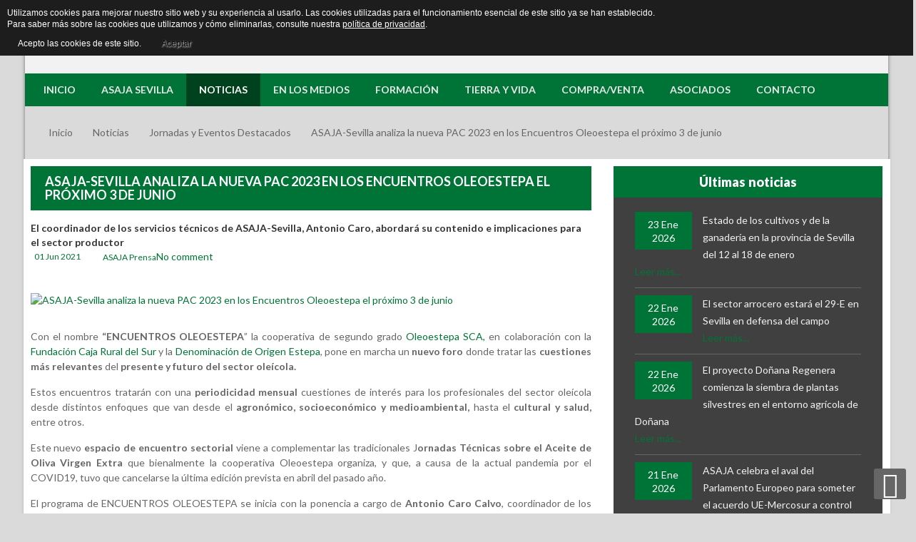

--- FILE ---
content_type: text/html; charset=UTF-8
request_url: https://www.asajasevilla.es/noticias/jornadas-noticias/item/6250-asaja-sevilla-analiza-la-nueva-pac-2023-en-los-encuentros-oleoestepa-el-proximo-3-de-junio.html
body_size: 31086
content:


<!DOCTYPE html>
<html prefix="og: http://ogp.me/ns#" lang="es-es" dir="ltr">
<head>
	<base href="https://www.asajasevilla.es/noticias/jornadas-noticias/item/6250-asaja-sevilla-analiza-la-nueva-pac-2023-en-los-encuentros-oleoestepa-el-proximo-3-de-junio.html" />
	<meta http-equiv="content-type" content="text/html; charset=utf-8" />
	<meta name="keywords" content="encuentro,jornada,Oleoestepa,foro,debate,sector,Antonio Caro,PAC,Encuentros Oleoestepa,covid" />
	<meta name="rights" content="Asaja Sevilla" />
	<meta name="author" content="ASAJA Prensa" />
	<meta property="og:url" content="https://www.asajasevilla.es/noticias/jornadas-noticias/item/6250-asaja-sevilla-analiza-la-nueva-pac-2023-en-los-encuentros-oleoestepa-el-proximo-3-de-junio.html" />
	<meta property="og:type" content="article" />
	<meta property="og:title" content="ASAJA-Sevilla analiza la nueva PAC 2023 en los Encuentros Oleoestepa el próximo 3 de junio" />
	<meta property="og:description" content="Con el nombre “ENCUENTROS OLEOESTEPA” la cooperativa de segundo grado Oleoestepa SCA, en colaboración con la Fundación Caja Rural del Sur y la Denominación de Origen Estepa, pone en marcha un nuevo foro donde tratar las cuestiones más relevantes del presente y futuro del sector oleícola. Estos encue..." />
	<meta property="og:image" content="https://www.asajasevilla.es/media/k2/items/cache/82d4bdbabad9326e1cc0666b65fac0a0_M.jpg" />
	<meta name="image" content="https://www.asajasevilla.es/media/k2/items/cache/82d4bdbabad9326e1cc0666b65fac0a0_M.jpg" />
	<meta name="twitter:card" content="summary" />
	<meta name="twitter:title" content="ASAJA-Sevilla analiza la nueva PAC 2023 en los Encuentros Oleoestepa el próximo 3 de junio" />
	<meta name="twitter:description" content="Con el nombre “ENCUENTROS OLEOESTEPA” la cooperativa de segundo grado Oleoestepa SCA, en colaboración con la Fundación Caja Rural del Sur y la Denominación de Origen Estepa, pone en marcha un nuevo fo..." />
	<meta name="twitter:image" content="https://www.asajasevilla.es/media/k2/items/cache/82d4bdbabad9326e1cc0666b65fac0a0_M.jpg" />
	<meta name="twitter:image:alt" content="ASAJA-Sevilla analiza la nueva PAC 2023 en los Encuentros Oleoestepa el próximo 3 de junio" />
	<meta name="description" content="Con el nombre “ENCUENTROS OLEOESTEPA” la cooperativa de segundo grado Oleoestepa SCA, en colaboración con la Fundación Caja Rural del Sur y la Denomin..." />
	<meta name="generator" content="Asaja Sevilla" />
	<title>ASAJA-Sevilla analiza la nueva PAC 2023 en los Encuentros Oleoestepa el próximo 3 de junio</title>
	<link href="/noticias/jornadas-noticias/item/6250-asaja-sevilla-analiza-la-nueva-pac-2023-en-los-encuentros-oleoestepa-el-proximo-3-de-junio.html" rel="canonical" />
	<link href="/templates/sj_perty/favicon.ico" rel="shortcut icon" type="image/vnd.microsoft.icon" />
	<link href="https://cdn.jsdelivr.net/npm/magnific-popup@1.1.0/dist/magnific-popup.min.css" rel="stylesheet" type="text/css" />
	<link href="https://cdn.jsdelivr.net/npm/simple-line-icons@2.4.1/css/simple-line-icons.css" rel="stylesheet" type="text/css" />
	<link href="/components/com_k2/css/k2.css?v=2.10.3&b=20200429" rel="stylesheet" type="text/css" />
	<link href="/media/com_phocadownload/css/main/phocadownload.css" rel="stylesheet" type="text/css" />
	<link href="/media/plg_content_phocadownload/css/phocadownload.css" rel="stylesheet" type="text/css" />
	<link href="https://www.asajasevilla.es//plugins/content/bt_socialshare/assets/bt_socialshare.css" rel="stylesheet" type="text/css" />
	<link href="/plugins/system/jcemediabox/css/jcemediabox.min.css?0072da39200af2a5f0dbaf1a155242cd" rel="stylesheet" type="text/css" />
	<link href="/components/com_rsform/assets/calendar/calendar.css" rel="stylesheet" type="text/css" />
	<link href="/components/com_rsform/assets/css/front.css" rel="stylesheet" type="text/css" />
	<link href="/templates/system/css/general.css" rel="stylesheet" type="text/css" />
	<link href="/templates/system/css/system.css" rel="stylesheet" type="text/css" />
	<link href="/yt-assets/developing/templates^sj_perty^asset^bootstrap^less^bootstrap.css" rel="stylesheet" type="text/css" />
	<link href="/yt-assets/developing/templates^sj_perty^asset^fonts^awesome^less^font-awesome.css" rel="stylesheet" type="text/css" />
	<link href="/yt-assets/developing/templates^sj_perty^less^template.css" rel="stylesheet" type="text/css" />
	<link href="/yt-assets/developing/templates^sj_perty^less^pattern.css" rel="stylesheet" type="text/css" />
	<link href="/yt-assets/developing/templates^sj_perty^asset^bootstrap^less^responsive.css" rel="stylesheet" type="text/css" />
	<link href="/yt-assets/developing/templates^sj_perty^less^responsive.css" rel="stylesheet" type="text/css" />
	<link href="//fonts.googleapis.com/css?family=Lato:200,400,300,700,900,100" rel="stylesheet" type="text/css" />
	<link href="/plugins/system/ytshortcodes/assets/css/awesome/font-awesome.min.css" rel="stylesheet" type="text/css" />
	<link href="/plugins/system/ytshortcodes/assets/css/awesome/glyphicon.css" rel="stylesheet" type="text/css" />
	<link href="/yt-assets/developing/plugins^system^ytshortcodes^assets^less^shortcodes.css" rel="stylesheet" type="text/css" />
	<link href="/media/com_acymailing/css/module_default.css?v=1434282155" rel="stylesheet" type="text/css" />
	<link href="/media/jui/css/chosen.css?19737735441c8774b54300f68623ca57" rel="stylesheet" type="text/css" />
	<link href="/media/com_finder/css/finder.css?19737735441c8774b54300f68623ca57" rel="stylesheet" type="text/css" />
	<link href="https://www.asajasevilla.es/media/com_uniterevolution2/assets/rs-plugin/css/settings.css" rel="stylesheet" type="text/css" />
	<link href="https://www.asajasevilla.es/media/com_uniterevolution2/assets/rs-plugin/css/dynamic-captions.css" rel="stylesheet" type="text/css" />
	<link href="https://www.asajasevilla.es/media/com_uniterevolution2/assets/rs-plugin/css/static-captions.css" rel="stylesheet" type="text/css" />
	<style type="text/css">

                        /* K2 - Magnific Popup Overrides */
                        .mfp-iframe-holder {padding:10px;}
                        .mfp-iframe-holder .mfp-content {max-width:100%;width:100%;height:100%;}
                        .mfp-iframe-scaler iframe {background:#fff;padding:10px;box-sizing:border-box;box-shadow:none;}
                    
		#yt_menuposition #meganavigator ul.subnavi {
			position: static;
			visibility: visible;opacity: 1;
			box-shadow: none;
			background:transparent;
			border:none;
			margin:0;
		}
		
		#meganavigator ul.subnavi>li {
			margin-left: 0;
		}
		
		#meganavigator ul.subnavi>li.first {
			margin-top: 0;
		}
	#bd{font-family:lucida-sans,sans-serif;}  h1,h2,h3,h4,h5,h6, #cainput_submit, .item-title, .sj-slideshowii .sl2-wrap .sl2-item .sl2-more, .button{font-family:Lato, serif !important}
	</style>
	<script type="application/json" class="joomla-script-options new">{"csrf.token":"7f99522ec8e28ac7c8cd9a50539b6427","system.paths":{"root":"","base":""},"system.keepalive":{"interval":540000,"uri":"\/component\/ajax\/?format=json"}}</script>
	<script src="/plugins/system/yt/includes/admin/js/jquery.min.js" type="text/javascript"></script>
	<script src="/plugins/system/yt/includes/admin/js/jquery-noconflict.js" type="text/javascript"></script>
	<script src="/media/jui/js/jquery.min.js?19737735441c8774b54300f68623ca57" type="text/javascript"></script>
	<script src="/media/jui/js/jquery-noconflict.js?19737735441c8774b54300f68623ca57" type="text/javascript"></script>
	<script src="/media/jui/js/jquery-migrate.min.js?19737735441c8774b54300f68623ca57" type="text/javascript"></script>
	<script src="https://cdn.jsdelivr.net/npm/magnific-popup@1.1.0/dist/jquery.magnific-popup.min.js" type="text/javascript"></script>
	<script src="/media/k2/assets/js/k2.frontend.js?v=2.10.3&b=20200429&sitepath=/" type="text/javascript"></script>
	<script src="/plugins/system/jcemediabox/js/jcemediabox.min.js?d67233ea942db0e502a9d3ca48545fb9" type="text/javascript"></script>
	<script src="/components/com_rsform/assets/js/script.js" type="text/javascript"></script>
	<script src="/media/jui/js/bootstrap.min.js?19737735441c8774b54300f68623ca57" type="text/javascript"></script>
	<script src="https://www.asajasevilla.es/templates/sj_perty/js/keepmenu.js" type="text/javascript"></script>
	<script src="https://www.asajasevilla.es/templates/sj_perty/js/yt-script.js" type="text/javascript"></script>
	<script src="https://www.asajasevilla.es/templates/sj_perty/js/yt-extend.js" type="text/javascript"></script>
	<script src="https://www.asajasevilla.es/templates/sj_perty/menusys/class/common/js/jquery.easing.1.3.js" type="text/javascript"></script>
	<script src="https://www.asajasevilla.es/templates/sj_perty/menusys/class/mega/assets/jquery.megamenu.js" type="text/javascript"></script>
	<script src="https://www.asajasevilla.es/templates/sj_perty/menusys/class/common/js/gooeymenu.js" type="text/javascript"></script>
	<script src="https://www.asajasevilla.es/plugins/system/ytshortcodes/assets/js/jquery.prettyPhoto.js" type="text/javascript"></script>
	<script src="https://www.asajasevilla.es/plugins/system/ytshortcodes/assets/js/prettify.js" type="text/javascript"></script>
	<script src="https://www.asajasevilla.es/plugins/system/ytshortcodes/assets/js/shortcodes.js" type="text/javascript"></script>
	<script src="/media/com_acymailing/js/acymailing_module.js?v=480" type="text/javascript"></script>
	<script src="/media/jui/js/chosen.jquery.min.js?19737735441c8774b54300f68623ca57" type="text/javascript"></script>
	<script src="/media/jui/js/jquery.autocomplete.min.js?19737735441c8774b54300f68623ca57" type="text/javascript"></script>
	<script src="/media/system/js/core.js?19737735441c8774b54300f68623ca57" type="text/javascript"></script>
	<!--[if lt IE 9]><script src="/media/system/js/polyfill.event.js?19737735441c8774b54300f68623ca57" type="text/javascript"></script><![endif]-->
	<script src="/media/system/js/keepalive.js?19737735441c8774b54300f68623ca57" type="text/javascript"></script>
	<script src="https://www.asajasevilla.es/media/com_uniterevolution2/assets/rs-plugin/js/jquery.themepunch.tools.min.js" type="text/javascript"></script>
	<script src="https://www.asajasevilla.es/media/com_uniterevolution2/assets/rs-plugin/js/jquery.themepunch.revolution.min.js" type="text/javascript"></script>
	<script type="application/ld+json">

                {
                    "@context": "https://schema.org",
                    "@type": "Article",
                    "mainEntityOfPage": {
                        "@type": "WebPage",
                        "@id": "https://www.asajasevilla.es/noticias/jornadas-noticias/item/6250-asaja-sevilla-analiza-la-nueva-pac-2023-en-los-encuentros-oleoestepa-el-proximo-3-de-junio.html"
                    },
                    "url": "https://www.asajasevilla.es/noticias/jornadas-noticias/item/6250-asaja-sevilla-analiza-la-nueva-pac-2023-en-los-encuentros-oleoestepa-el-proximo-3-de-junio.html",
                    "headline": "ASAJA-Sevilla analiza la nueva PAC 2023 en los Encuentros Oleoestepa el próximo 3 de junio",
                    "image": [
                        "https://www.asajasevilla.es/media/k2/items/cache/82d4bdbabad9326e1cc0666b65fac0a0_XL.jpg",
                        "https://www.asajasevilla.es/media/k2/items/cache/82d4bdbabad9326e1cc0666b65fac0a0_L.jpg",
                        "https://www.asajasevilla.es/media/k2/items/cache/82d4bdbabad9326e1cc0666b65fac0a0_M.jpg",
                        "https://www.asajasevilla.es/media/k2/items/cache/82d4bdbabad9326e1cc0666b65fac0a0_S.jpg",
                        "https://www.asajasevilla.es/media/k2/items/cache/82d4bdbabad9326e1cc0666b65fac0a0_XS.jpg",
                        "https://www.asajasevilla.es/media/k2/items/cache/82d4bdbabad9326e1cc0666b65fac0a0_Generic.jpg"
                    ],
                    "datePublished": "2021-05-31 22:00:00",
                    "dateModified": "2021-06-01 08:21:36",
                    "author": {
                        "@type": "Person",
                        "name": "ASAJA Prensa ",
                        "url": "https://www.asajasevilla.es/noticias/jornadas-noticias/itemlist/user/501-asajaprensa.html"
                    },
                    "publisher": {
                        "@type": "Organization",
                        "name": "Asaja Sevilla - Página Oficial",
                        "url": "https://www.asajasevilla.es/",
                        "logo": {
                            "@type": "ImageObject",
                            "name": "Asaja Sevilla - Página Oficial",
                            "width": "",
                            "height": "",
                            "url": "https://www.asajasevilla.es/"
                        }
                    },
                    "articleSection": "https://www.asajasevilla.es/noticias/jornadas-noticias.html",
                    "keywords": "encuentro,jornada,Oleoestepa,foro,debate,sector,Antonio Caro,PAC,Encuentros Oleoestepa,covid",
                    "description": "",
                    "articleBody": "Con el nombre “ENCUENTROS OLEOESTEPA” la cooperativa de segundo grado Oleoestepa SCA, en colaboración con la Fundación Caja Rural del Sur y la Denominación de Origen Estepa, pone en marcha un nuevo foro donde tratar las cuestiones más relevantes del presente y futuro del sector oleícola. Estos encuentros tratarán con una periodicidad mensual cuestiones de interés para los profesionales del sector oleícola desde distintos enfoques que van desde el agronómico, socioeconómico y medioambiental, hasta el cultural y salud, entre otros. Este nuevo espacio de encuentro sectorial viene a complementar las tradicionales Jornadas Técnicas sobre el Aceite de Oliva Virgen Extra que bienalmente la cooperativa Oleoestepa organiza, y que, a causa de la actual pandemia por el COVID19, tuvo que cancelarse la última edición prevista en abril del pasado año. El programa de ENCUENTROS OLEOESTEPA se inicia con la ponencia a cargo de Antonio Caro Calvo, coordinador de los Servicios Técnicos de ASAJA-Sevilla, en la que realizará un análisis de los contenidos de la nueva PAC a partir de 2023 y sus implicaciones para el sector productor. Ésta tendrá lugar el jueves 3 de junio a las 19:00 horas en el salón de actos de Oleoestepa, situado en el polígono industrial Sierra Sur de Estepa (Sevilla). Para facilitar la participación del mayor número de personas a estos encuentros y garantizar el cumplimiento de los protocolos establecidos por las administraciones se ha establecido un formato semipresencial, contando con un aforo presencial limitado a 70 personas y sin límite en la modalidad digital. En ambos casos es necesaria la inscripción a través de los siguientes enlaces. - Inscripción presencial: https://bit.ly/3u0EMnM - Inscripción digital: https://bit.ly/2QweQ5L Tras la celebración de cada ponencia o charla se pondrá a disposición del público los contenidos audiovisuales de ésta en la sección habilitada en la página web de Oleoestepa, en www.encuentros.oleoestepa.com Twitter"
                }
                
	</script>
	<script type="text/javascript">
jQuery(document).ready(function(){WfMediabox.init({"base":"\/","theme":"standard","width":"","height":"","lightbox":0,"shadowbox":0,"icons":1,"overlay":1,"overlay_opacity":0.8,"overlay_color":"#000000","transition_speed":500,"close":2,"scrolling":"fixed","labels":{"close":"Close","next":"Next","previous":"Previous","cancel":"Cancel","numbers":"{{numbers}}","numbers_count":"{{current}} of {{total}}","download":"Download"}});});	var acymailing = Array();
				acymailing['NAMECAPTION'] = 'Suscribirse';
				acymailing['NAME_MISSING'] = 'Escriba su nombre.';
				acymailing['EMAILCAPTION'] = 'Ingrese su dirección de email';
				acymailing['VALID_EMAIL'] = 'Escriba su e-mail.';
				acymailing['ACCEPT_TERMS'] = 'Para poder suscribirse, es necesario que haya leído y acepte los Términos y Condiciones';
				acymailing['CAPTCHA_MISSING'] = 'Por favor ingrese el código de seguridad de la imagen';
				acymailing['NO_LIST_SELECTED'] = 'Por favor seleccione la lista a la que desea suscribirse';
		acymailing['reqFieldsformAcymailing85181'] = Array('html');
		acymailing['validFieldsformAcymailing85181'] = Array('Por favor ingrese valor para el campo Recibir');
acymailing['excludeValuesformAcymailing85181'] = Array();
acymailing['excludeValuesformAcymailing85181']['email'] = 'Ingrese su dirección de email';

	jQuery(function ($) {
		initChosen();
		$("body").on("subform-row-add", initChosen);

		function initChosen(event, container)
		{
			container = container || document;
			$(container).find(".advancedSelect").chosen({"disable_search_threshold":10,"search_contains":true,"allow_single_deselect":true,"placeholder_text_multiple":"Escriba o seleccione algunas opciones","placeholder_text_single":"Selecione una opci\u00f3n","no_results_text":"Sin resultados que coincidan"});
		}
	});
	jQuery(function($){ initTooltips(); $("body").on("subform-row-add", initTooltips); function initTooltips (event, container) { container = container || document;$(container).find(".hasTooltip").tooltip({"html": true,"container": "body"});} });
jQuery(document).ready(function() {
	var value, searchword = jQuery('#mod-finder-searchword179');

		// Get the current value.
		value = searchword.val();

		// If the current value equals the default value, clear it.
		searchword.on('focus', function ()
		{
			var el = jQuery(this);

			if (el.val() === 'Buscar...')
			{
				el.val('');
			}
		});

		// If the current value is empty, set the previous value.
		searchword.on('blur', function ()
		{
			var el = jQuery(this);

			if (!el.val())
			{
				el.val(value);
			}
		});

		jQuery('#mod-finder-searchform179').on('submit', function (e)
		{
			e.stopPropagation();
			var advanced = jQuery('#mod-finder-advanced179');

			// Disable select boxes with no value selected.
			if (advanced.length)
			{
				advanced.find('select').each(function (index, el)
				{
					var el = jQuery(el);

					if (!el.val())
					{
						el.attr('disabled', 'disabled');
					}
				});
			}
		});
	var suggest = jQuery('#mod-finder-searchword179').autocomplete({
		serviceUrl: '/component/finder/?task=suggestions.suggest&amp;format=json&amp;tmpl=component',
		paramName: 'q',
		minChars: 1,
		maxHeight: 400,
		width: 300,
		zIndex: 9999,
		deferRequestBy: 500
	});});
	</script>
	<link href="http://feeds.feedburner.com/" rel="alternate" type="application/rss+xml" title="Rss Asaja Sevilla" />
	<meta property="og:type" content="website" />
	<meta property="og:title" content="ASAJA-Sevilla analiza la nueva PAC 2023 en los Encuentros Oleoestepa el próximo 3 de junio" />
	<meta property="og:url" content="https://www.asajasevilla.es/noticias/jornadas-noticias/item/6250-asaja-sevilla-analiza-la-nueva-pac-2023-en-los-encuentros-oleoestepa-el-proximo-3-de-junio.html" />
	<meta property="og:description" content="Con el nombre “ENCUENTROS OLEOESTEPA” la cooperativa de segundo grado Oleoestepa SCA, en colaboración con la Fundación Caja Rural del Sur y la Denominación de Origen Estepa, pone en marcha un nuevo foro donde tratar las cuestiones más relevantes del presente y futuro del sector oleícola. 
" />
	<meta property="og:image" content="/media/k2/items/cache/82d4bdbabad9326e1cc0666b65fac0a0_M.jpg" />
	<script type="text/javascript">
	var TMPL_NAME = "sj_perty";
	var TMPL_COOKIE = ["fontName","templateColor","bgimage","templateLayout","menustyle","googleWebFont","activeNotice","typelayout"];

	function MobileRedirectUrl(){
	  window.location.href = document.getElementById("yt-mobilemenu").value;
	}
</script>

	    <meta name="HandheldFriendly" content="true"/>
	<meta name="format-detection" content="telephone=no">
    <meta http-equiv="content-type" content="text/html; charset=utf-8" />
	
	<!-- META FOR IOS & HANDHELD -->
			<meta name="viewport" content="width=device-width, initial-scale=1.0, user-scalable=yes"/>
		
	<meta name="HandheldFriendly" content="true" />
	<meta name="apple-mobile-web-app-capable" content="YES" />
	<!-- //META FOR IOS & HANDHELD -->

    <!-- Suport IE8: media query, html5 -->

<!--[ if lt IE 9]>
<script src="https://www.asajasevilla.es/templates/sj_perty/js/respond.min.js" type="text/javascript"></script>
<script src="https://www.asajasevilla.es/templates/sj_perty/js/modernizr.min.js" type="text/javascript"></script>
<script src="http://html5shiv.googlecode.com/svn/trunk/html5.js"> </ script>
<[endif] -->

	<!--For param enableGoogleAnalytics-->
	<script type="text/javascript">
        var _gaq = _gaq || [];
        _gaq.push(["_setAccount", "UA-72317729-1"]);
        _gaq.push(["_trackPageview"]);
        (function() {
        var ga = document.createElement("script"); ga.type = "text/javascript"; ga.async = true;
        ga.src = ("https:" == document.location.protocol ? "https://ssl" : "http://www") + ".google-analytics.com/ga.js";
        var s = document.getElementsByTagName("script")[0]; s.parentNode.insertBefore(ga, s);
        })();
    </script>
	<script src='https://www.google.com/recaptcha/api.js'></script>
<style>
                div#cookieMessageContainer {
                    font: normal 12px/16px Arial,Verdana,sans-serif;
                    position:fixed;
                    z-index:9999;
                    top:0px;
					right:0px;
                    margin:0px auto;
					color: #fff;
					padding: 5px;
                }
                table, tr, td {border:0px !important}
				#cookieMessageText p,.accept{font:normal 12px/16px Arial,Verdana,sans-serif;margin:0;padding:0 0 6px;text-align:left;vertical-align:middle}
				#cookieMessageContainer table,#cookieMessageContainer td{margin:0;padding:0;vertical-align:middle}
                #cookieMessageText, .accept  {font-family:arial,verdana;
                    font-size:12px;}
                #cookieMessageContainer .cookie_button{background: url(https://www.asajasevilla.es/plugins/system/EUCookieDirectiveLite/EUCookieDirectiveLite/images/continue_button.png);text-shadow: #fff 0.1em 0.1em 0.2em; color: #000; padding: 5px 12px;height: 14px;float: left;}
                #cookieMessageAgreementForm {margin-left:10px;}
                #cookieMessageInformationIcon {margin-right:10px;height:29px;}
				#continue_button{vertical-align:middle;cursor:pointer;margin:0 0 0 10px}
                #info_icon {vertical-align:middle;margin-top:5px;}
                #buttonbarContainer {height:29px;margin-bottom:-10px;}
                #cookietable {border:none;cellpadding:0px;}
                #cookietable td {border:none;}
                #outer table, #outer tr, #outer td {border:none;}
                #outer{padding:2px;}
				.accept {float: left;padding: 5px 6px 4px 15px; color: #fff;}
				a#cookieMessageDetailsLink {color:#fff!important; text-decoration: underline;}
            </style></head>
<body id="bd" class="ltr layout_Asaja_main-right " >
    <script>
  (function(i,s,o,g,r,a,m){i['GoogleAnalyticsObject']=r;i[r]=i[r]||function(){
  (i[r].q=i[r].q||[]).push(arguments)},i[r].l=1*new Date();a=s.createElement(o),
  m=s.getElementsByTagName(o)[0];a.async=1;a.src=g;m.parentNode.insertBefore(a,m)
  })(window,document,'script','//www.google-analytics.com/analytics.js','ga');

  ga('create', 'UA-64085795-1', 'auto');
  ga('send', 'pageview');

</script>	
<script>
  (function(i,s,o,g,r,a,m){i['GoogleAnalyticsObject']=r;i[r]=i[r]||function(){
  (i[r].q=i[r].q||[]).push(arguments)},i[r].l=1*new Date();a=s.createElement(o),
  m=s.getElementsByTagName(o)[0];a.async=1;a.src=g;m.parentNode.insertBefore(a,m)
  })(window,document,'script','//www.google-analytics.com/analytics.js','ga');

  ga('create', 'UA-72317729-1', 'auto');
  ga('send', 'pageview');

</script>

	<section id="yt_wrapper" class="layout-boxed ">
		
		<section id="yt_top" class="block">						<div class="yt-main">
							<div class="yt-main-in1 container">
								<div class="yt-main-in2 row-fluid">
										<div id="yt_logoposition" class="span2 first" data-tablet="span2">
			  
			<a href="/" title="Asaja Sevilla - Página Oficial">
				<img alt="Asaja Sevilla - Página Oficial" src="https://www.asajasevilla.es/images/asaja.png"/>
			</a>
                </div>
				<div id="top1" class="span4" data-tablet="span6">
				    
	<div class="module  yt_eslogan clearfix">
	    	    <div class="modcontent clearfix">
			<!-- START REVOLUTION SLIDER 4.6 b1 responsitive mode -->
			<style type='text/css'>
				#rev_slider_2_1, #rev_slider_2_1_wrapper { width:310px; height:65px;}
						
			   @media only screen and (min-width: 940px)  {
			 		  #rev_slider_2_1, #rev_slider_2_1_wrapper { width:310px; height:65px;}	
			   }
			
						
			   @media only screen and (min-width: 780px) and (max-width: 939px) {
			 		  #rev_slider_2_1, #rev_slider_2_1_wrapper { width:770px; height:161px;}	
			   }
			
						
			   @media only screen and (min-width: 510px) and (max-width: 779px) {
			 		  #rev_slider_2_1, #rev_slider_2_1_wrapper { width:500px; height:104px;}	
			   }
			
						
			   @media only screen and (min-width: 0px) and (max-width: 509px) {
			 		  #rev_slider_2_1, #rev_slider_2_1_wrapper { width:310px; height:65px;}	
			   }
			
			</style>
<div id="rev_slider_2_1_wrapper" class="rev_slider_wrapper" style="margin:0px auto;background-color:#F2F2F2;padding:0px;margin-top:0px;margin-bottom:0px;">
	<div id="rev_slider_2_1" class="rev_slider" style="display:none;">
<ul>	<!-- SLIDE  1-->
	<li data-transition="fade" data-slotamount="7" data-masterspeed="300"  data-saveperformance="off" >
		<!-- MAIN IMAGE -->
		<img src="https://www.asajasevilla.es/media/com_uniterevolution2/assets/images/transparent.png"  alt=""  data-bgposition="center top" data-bgfit="cover" data-bgrepeat="no-repeat">
		<!-- LAYERS -->

		<!-- LAYER NR. 1 -->
		<div class="tp-caption large_text_asaja sft tp-resizeme"
			data-x="0"
			data-y="0" 
			data-speed="300"
			data-start="500"
			data-easing="Power3.easeInOut"
			data-splitin="none"
			data-splitout="none"
			data-elementdelay="0.1"
			data-endelementdelay="0.1"
			 data-endspeed="300"

			style="z-index: 2; max-width: auto; max-height: auto; white-space: nowrap;">Manteniendo el campo,
		</div>

		<!-- LAYER NR. 2 -->
		<div class="tp-caption large_text_asaja sfb tp-resizeme"
			data-x="0"
			data-y="20" 
			data-speed="300"
			data-start="800"
			data-easing="Power3.easeInOut"
			data-splitin="none"
			data-splitout="none"
			data-elementdelay="0.1"
			data-endelementdelay="0.1"
			 data-endspeed="300"

			style="z-index: 3; max-width: auto; max-height: auto; white-space: nowrap;">mantenemos la vida.
		</div>

		<!-- LAYER NR. 3 -->
		<div class="tp-caption tp-fade"
			data-x="225"
			data-y="0" 
			data-speed="300"
			data-start="1000"
			data-easing="Power3.easeInOut"
			data-elementdelay="0.1"
			data-endelementdelay="0.1"
			 data-endspeed="300"

			style="z-index: 4;"><img src="https://www.asajasevilla.es/images/Ovejitas.png" alt="">
		</div>
	</li>
	<!-- SLIDE  2-->
	<li data-transition="fade" data-slotamount="7" data-masterspeed="300"  data-saveperformance="off" >
		<!-- MAIN IMAGE -->
		<img src="https://www.asajasevilla.es/media/com_uniterevolution2/assets/images/transparent.png"  alt=""  data-bgposition="center top" data-bgfit="cover" data-bgrepeat="no-repeat">
		<!-- LAYERS -->

		<!-- LAYER NR. 1 -->
		<div class="tp-caption large_text_asaja sft tp-resizeme"
			data-x="0"
			data-y="0" 
			data-speed="300"
			data-start="500"
			data-easing="Power3.easeInOut"
			data-splitin="none"
			data-splitout="none"
			data-elementdelay="0.1"
			data-endelementdelay="0.1"
			 data-endspeed="300"

			style="z-index: 2; max-width: auto; max-height: auto; white-space: nowrap;">Manteniendo el campo,
		</div>

		<!-- LAYER NR. 2 -->
		<div class="tp-caption large_text_asaja sfb tp-resizeme"
			data-x="0"
			data-y="20" 
			data-speed="300"
			data-start="800"
			data-easing="Power3.easeInOut"
			data-splitin="none"
			data-splitout="none"
			data-elementdelay="0.1"
			data-endelementdelay="0.1"
			 data-endspeed="300"

			style="z-index: 3; max-width: auto; max-height: auto; white-space: nowrap;">mantenemos la vida.
		</div>

		<!-- LAYER NR. 3 -->
		<div class="tp-caption tp-fade"
			data-x="225"
			data-y="0" 
			data-speed="300"
			data-start="1000"
			data-easing="Power3.easeInOut"
			data-elementdelay="0.1"
			data-endelementdelay="0.1"
			 data-endspeed="300"

			style="z-index: 4;"><img src="https://www.asajasevilla.es/images/Ovejitas.png" alt="">
		</div>
	</li>
</ul>
<div class="tp-bannertimer tp-bottom" style="display:none; visibility: hidden !important;"></div>	</div>
			
			<script type="text/javascript">

					
				/******************************************
					-	PREPARE PLACEHOLDER FOR SLIDER	-
				******************************************/
								
				 
						var setREVStartSize = function() {
							var	tpopt = new Object(); 
								tpopt.startwidth = 310;
								tpopt.startheight = 65;
								tpopt.container = jQuery('#rev_slider_2_1');
								tpopt.fullScreen = "off";
								tpopt.forceFullWidth="off";

							tpopt.container.closest(".rev_slider_wrapper").css({height:tpopt.container.height()});tpopt.width=parseInt(tpopt.container.width(),0);tpopt.height=parseInt(tpopt.container.height(),0);tpopt.bw=tpopt.width/tpopt.startwidth;tpopt.bh=tpopt.height/tpopt.startheight;if(tpopt.bh>tpopt.bw)tpopt.bh=tpopt.bw;if(tpopt.bh<tpopt.bw)tpopt.bw=tpopt.bh;if(tpopt.bw<tpopt.bh)tpopt.bh=tpopt.bw;if(tpopt.bh>1){tpopt.bw=1;tpopt.bh=1}if(tpopt.bw>1){tpopt.bw=1;tpopt.bh=1}tpopt.height=Math.round(tpopt.startheight*(tpopt.width/tpopt.startwidth));if(tpopt.height>tpopt.startheight&&tpopt.autoHeight!="on")tpopt.height=tpopt.startheight;if(tpopt.fullScreen=="on"){tpopt.height=tpopt.bw*tpopt.startheight;var cow=tpopt.container.parent().width();var coh=jQuery(window).height();if(tpopt.fullScreenOffsetContainer!=undefined){try{var offcontainers=tpopt.fullScreenOffsetContainer.split(",");jQuery.each(offcontainers,function(e,t){coh=coh-jQuery(t).outerHeight(true);if(coh<tpopt.minFullScreenHeight)coh=tpopt.minFullScreenHeight})}catch(e){}}tpopt.container.parent().height(coh);tpopt.container.height(coh);tpopt.container.closest(".rev_slider_wrapper").height(coh);tpopt.container.closest(".forcefullwidth_wrapper_tp_banner").find(".tp-fullwidth-forcer").height(coh);tpopt.container.css({height:"100%"});tpopt.height=coh;}else{tpopt.container.height(tpopt.height);tpopt.container.closest(".rev_slider_wrapper").height(tpopt.height);tpopt.container.closest(".forcefullwidth_wrapper_tp_banner").find(".tp-fullwidth-forcer").height(tpopt.height);}
						};
						
						/* CALL PLACEHOLDER */
						setREVStartSize();
								
				
				var tpj=jQuery;				
				tpj.noConflict();				
				var revapi2;
				
				
				
				tpj(document).ready(function() {
				
					
								
				if(tpj('#rev_slider_2_1').revolution == undefined)
					revslider_showDoubleJqueryError('#rev_slider_2_1');
				else
				   revapi2 = tpj('#rev_slider_2_1').show().revolution(
					{
						dottedOverlay:"none",
						delay:5000,
						startwidth:310,
						startheight:65,
						hideThumbs:200,
						
						thumbWidth:100,
						thumbHeight:50,
						thumbAmount:1,
						minHeight:65,
															
						simplifyAll:"off",						
						navigationType:"none",
						navigationArrows:"none",
						navigationStyle:"round",						
						touchenabled:"on",
						onHoverStop:"off",						
						nextSlideOnWindowFocus:"off",
						
						swipe_threshold: 75,
						swipe_min_touches: 1,
						drag_block_vertical: false,
																		
																		
						keyboardNavigation:"off",
						
						navigationHAlign:"center",
						navigationVAlign:"bottom",
						navigationHOffset:0,
						navigationVOffset:20,

						soloArrowLeftHalign:"left",
						soloArrowLeftValign:"center",
						soloArrowLeftHOffset:20,
						soloArrowLeftVOffset:0,

						soloArrowRightHalign:"right",
						soloArrowRightValign:"center",
						soloArrowRightHOffset:20,
						soloArrowRightVOffset:0,
								
						shadow:0,
						fullWidth:"off",
						fullScreen:"off",

						spinner:"spinner0",
						
						stopLoop:"off",
						stopAfterLoops:-1,
						stopAtSlide:-1,

						shuffle:"off",
						
												
												
												
												
						hideTimerBar:"on",						
						hideThumbsOnMobile:"off",
						hideNavDelayOnMobile:1500,
						hideBulletsOnMobile:"off",
						hideArrowsOnMobile:"off",
						hideThumbsUnderResolution:0,
						
												hideSliderAtLimit:0,
						hideCaptionAtLimit:0,
						hideAllCaptionAtLilmit:0,
						startWithSlide:0,
						isJoomla: true
					});
					
					
					
									
				});	/*ready*/
									
			</script>
			
			</div>
<!-- END REVOLUTION SLIDER -->		    </div>
	</div>
    
		</div>
				<div id="top2" class="span6" data-tablet="span4">
						<div class="moduletable span1">

		
			
<div class="finder">
	<form id="mod-finder-searchform179" action="/component/finder/search.html" method="get" class="form-search" role="search">
		<label for="mod-finder-searchword179" class="finder">Buscar</label><input type="text" name="q" id="mod-finder-searchword179" class="search-query input-medium" size="1" value="" placeholder="Buscar..."/>
						<input type="hidden" name="Itemid" value="1210" />	</form>
</div>

		</div>

	    
	<div class="module   clearfix">
	    	    <div class="modcontent clearfix">
			
<ul class="yt-loginform">
	<li class="yt-login">
		<a class="login-switch" data-toggle="modal" href="#myLogin" title="">
		  Acceso Usuarios		</a>

		<div id="myLogin" class="modal hide fade" tabindex="-1" role="dialog"  aria-hidden="true">
			<h3 class="title">Acceso Usuarios y Asociados  <!-- Sevillapixel <br><span>O <a href="/" 
		onclick="showBox('yt_register_box','jform_name',this, window.event || event);return false;">Regístrese</a></span>--></h3>
			<form action="/noticias/jornadas-noticias.html" method="post" id="login-form" class="form-inline">
								<div class="userdata">
					<div id="form-login-username" class="control-group">
						<label for="modlgn-username">Usuario</label>
						<input id="modlgn-username" type="text" name="username" class="inputbox"  size="18" />
					</div>
					<div id="form-login-password" class="control-group">
						<label for="modlgn-passwd">Contraseña</label>
						<input id="modlgn-passwd" type="password" name="password" class="inputbox" size="18"  />
					</div>
					
					<div id="form-login-remember" class="control-group ">
						<input id="modlgn-remember" type="checkbox" name="remember" value="1"/>
						<label for="modlgn-remember" class="control-label">Recuérdeme</label> 
					</div>
					
					
					
					<div id="form-login-submit" class="control-group">
						<div class="controls">
							<button type="submit" tabindex="3" name="Submit" class="button">Identificarse</button>
						</div>
					</div>
					
					<input type="hidden" name="option" value="com_users" />
					<input type="hidden" name="task" value="user.login" />
					<input type="hidden" name="return" value="[base64]" />
					<input type="hidden" name="7f99522ec8e28ac7c8cd9a50539b6427" value="1" />				</div>
				<ul class="listinline listlogin">
					<li>
						<a href="/component/users/?view=reset&amp;Itemid=435">
						¿Recordar contraseña?</a>
					</li>
					<li>
						<a href="/component/users/?view=remind&amp;Itemid=435">
						¿Recordar usuario?</a>
					</li>
		
				</ul>

				<div style="width:35%; border-radius: 0px; background: #007436; text-transform: uppercase;
 font-weight: 900; font-family: @sansFontFamily; padding: 5px 10px; text-align: center; margin-top:15px;"  onmouseover="this.style.background='#00411e';" onmouseout="this.style.background='#007436';"><!-- Sevillapixel -->
					<a style="color:#fff;" href="/component/users/?view=registration&amp;Itemid=435" onclick="showBox('yt_register_box','jform_name',this, window.event || event);return false;">REGÍSTRESE</a>
				</div>
                
								
			</form>
		</div>
	</li>
	
</ul>

	    </div>
	</div>
        
	<div class="module  yt_gallery  clearfix">
	    	    <div class="modcontent clearfix">
			
<div style="position: absolute; float: left; margin-left: -80px;">
<div><a class="galleries" title="Galería Fotográfica Asaja Sevilla - Flickr" href="https://www.flickr.com/photos/121041367@N08/sets/with/72157654393890791" target="_blank" rel="noopener">Galería</a></div>
</div>
	    </div>
	</div>
        
	<div class="module  yt_socials clearfix">
	    	    <div class="modcontent clearfix">
			
<div style="position: relative; float: left; margin-left: -210px; ; margin-top: 5px;">
<p><a title="facebook ASAJA-sevilla" href="https://www.facebook.com/asajasevilla.asajasevilla" target="_blank" rel="noopener"><img onmouseover="this.src='/images/Redes/Iconos-Face-02-Asaja.png';" onmouseout="this.src='/images/Redes/Iconos-Face-01-Asaja.png';" src="/images/Redes/Iconos-Face-01-Asaja.png" alt="" /></a>&nbsp;<a href="https://x.com/ASAJASEVILLA" target="_blank" rel="noopener"><img onmouseover="this.src='/images/Redes/Iconos-X-02-Asaja.png';" onmouseout="this.src='/images/Redes/Iconos-X-01-Asaja.png';" src="/images/Redes/Iconos-X-01-Asaja.png" alt="" /></a>&nbsp;<a href="https://www.youtube.com/channel/UCu8D6-mdwmjiSL-YcfBFA9Q" target="_blank" rel="noopener"><img onmouseover="this.src='/images/Redes/Iconos-YOUTUBE-02-Asaja.png';" onmouseout="this.src='/images/Redes/Iconos-YOUTUBE-01-Asaja.png';" src="/images/Redes/Iconos-YOUTUBE-01-Asaja.png" alt="" /></a>&nbsp;<a href="https://www.instagram.com/asaja_sevilla/?next=%2Fellefashionmanila%2Ffeed%2F&amp;hl=es-la" target="_blank" rel="noopener"><img onmouseover="this.src='/images/Redes/Iconos-Insta-02-Asaja.png';" onmouseout="this.src='/images/Redes/Iconos-Insta-01-Asaja.png';" src="/images/Redes/Iconos-Insta-01-Asaja.png" alt="" /></a></p>
</div>
	    </div>
	</div>
    
		</div>
										</div>
							</div>
						</div>
                    </section>			<header id="yt_header" class="block">						<div class="yt-main">
							<div class="yt-main-in1 container">
								<div class="yt-main-in2 row-fluid">
										<div id="yt_menuposition" class="span12" data-tablet="span8">
			<ul id="meganavigator" class="clearfix navi"><li class="level1 first ">
	<a title="Inicio" class="level1 first  item-link" href="https://www.asajasevilla.es/"><span class="menu-title">Inicio</span></a>	
	</li>

<li class="level1 havechild ">
	<div title="Asaja Sevilla" class="level1 havechild  item-link separator"><span class="menu-title">Asaja Sevilla</span></div>	
			<!-- open mega-content div -->
		<div class="level2 menu mega-content" >
			
			<div class="mega-content-inner" >
				
									<div class="mega-col first one" >
						<ul class="subnavi level2"><li class="level2 first ">
	<a title="Quiénes Somos" class="level2 first  item-link" href="/asaja-sevilla/quienes-somos.html"><span class="menu-title">Quiénes Somos</span></a>	
	</li>

<li class="level2 ">
	<a title="Historia" class="level2  item-link" href="/asaja-sevilla/historia.html"><span class="menu-title">Historia</span></a>	
	</li>

<li class="level2 ">
	<a title="Organigrama" class="level2  item-link" href="/asaja-sevilla/organigrama.html"><span class="menu-title">Organigrama</span></a>	
	</li>

<li class="level2 ">
	<a title="Dónde Estamos" class="level2  item-link" href="/asaja-sevilla/donde-estamos.html"><span class="menu-title">Dónde Estamos</span></a>	
	</li>

<li class="level2 ">
	<a title="Ventajas Socio ASAJA-Sevilla" class="level2  item-link" href="/asaja-sevilla/ventajas-socio-asaja-sevilla.html"><span class="menu-title">Ventajas Socio ASAJA-Sevilla</span></a>	
	</li>

<li class="level2 ">
	<a title="Impreso Alta de Socio" class="level2  item-link" href="/asaja-sevilla/impreso-alta-de-socio.html"><span class="menu-title">Impreso Alta de Socio</span></a>	
	</li>

<li class="level2 havechild ">
	<a title="Proyectos" class="level2 havechild showicon  item-link" href="/asaja-sevilla/proyectos.html"><span class="menu-icon"><img src="/images/Iconos_Noticias/Icon-Proyectos.png" alt="" /></span><span class="menu-title">Proyectos</span></a>	
			<!-- open mega-content div -->
		<div class="level3 menu mega-content" >
			
			<div class="mega-content-inner" >
				
									<div class="mega-col first one" >
						<ul class="subnavi level3"><li class="level3 first havechild ">
	<a title="En Ejecución" class="level3 first havechild  item-link" href="/asaja-sevilla/proyectos/en-ejecucion.html"><span class="menu-title">En Ejecución</span></a>	
			<!-- open mega-content div -->
		<div class="level4 menu mega-content" >
			
			<div class="mega-content-inner" >
				
									<div class="mega-col first one" >
						<ul class="subnavi level4"><li class="level4 first ">
	<a title="Life-Agromitiga" class="level4 first  item-link" href="/asaja-sevilla/proyectos/en-ejecucion/life-agromitiga.html"><span class="menu-title">Life-Agromitiga</span></a>	
	</li>

<li class="level4 last ">
	<a title="Otros proyectos" class="level4 last  item-link" href="/asaja-sevilla/proyectos/en-ejecucion/otros-proyectos.html"><span class="menu-title">Otros proyectos</span></a>	
	</li>

</ul>					</div>
				
			</div>
		</div>
		</li>

<li class="level3 havechild ">
	<div title="Grupos Operativos" class="level3 havechild  item-link separator"><span class="menu-title">Grupos Operativos</span></div>	
			<!-- open mega-content div -->
		<div class="level4 menu mega-content" >
			
			<div class="mega-content-inner" >
				
									<div class="mega-col first one" >
						<ul class="subnavi level4"><li class="level4 first ">
	<a title="Biolivar" class="level4 first  item-link" href="/asaja-sevilla/proyectos/grupos-operativos/grupo-biolivar.html"><span class="menu-title">Biolivar</span></a>	
	</li>

<li class="level4 ">
	<a title="Citrus Smart" class="level4  item-link" href="/asaja-sevilla/proyectos/grupos-operativos/citrus-smart.html"><span class="menu-title">Citrus Smart</span></a>	
	</li>

<li class="level4 ">
	<a title="FarmBioNet" class="level4  item-link" href="/asaja-sevilla/proyectos/grupos-operativos/farmbionet.html"><span class="menu-title">FarmBioNet</span></a>	
	</li>

<li class="level4 ">
	<a title="Indibio Olivar" class="level4  item-link" href="/asaja-sevilla/proyectos/grupos-operativos/indibio-olivar.html"><span class="menu-title">Indibio Olivar</span></a>	
	</li>

<li class="level4 ">
	<a title="Carbono Olivar" class="level4  item-link" href="/asaja-sevilla/proyectos/grupos-operativos/carbono-olivar.html"><span class="menu-title">Carbono Olivar</span></a>	
	</li>

<li class="level4 ">
	<a title="BioNostoc" class="level4  item-link" href="/asaja-sevilla/proyectos/grupos-operativos/bionostoc.html"><span class="menu-title">BioNostoc</span></a>	
	</li>

<li class="level4 ">
	<a title="Denori" class="level4  item-link" href="/asaja-sevilla/proyectos/grupos-operativos/denori.html"><span class="menu-title">Denori</span></a>	
	</li>

<li class="level4 ">
	<a title="Meca" class="level4  item-link" href="/asaja-sevilla/proyectos/grupos-operativos/grupo-meca.html"><span class="menu-title">Meca</span></a>	
	</li>

<li class="level4 ">
	<a title="Sembrando Biodiversidad" class="level4  item-link" href="/asaja-sevilla/proyectos/grupos-operativos/grupo-sembrando-biodiversidad.html"><span class="menu-title">Sembrando Biodiversidad</span></a>	
	</li>

<li class="level4 ">
	<a title="Certicaz" class="level4  item-link" href="/asaja-sevilla/proyectos/grupos-operativos/certicaz.html"><span class="menu-title">Certicaz</span></a>	
	</li>

<li class="level4 last ">
	<a title="Go Girasol" class="level4 last  item-link" href="/asaja-sevilla/proyectos/grupos-operativos/go-girasol.html"><span class="menu-title">Go Girasol</span></a>	
	</li>

</ul>					</div>
				
			</div>
		</div>
		</li>

<li class="level3 last havechild ">
	<a title="Finalizados" class="level3 last havechild  item-link" href="/asaja-sevilla/proyectos/finalizados.html"><span class="menu-title">Finalizados</span></a>	
			<!-- open mega-content div -->
		<div class="level4 menu mega-content" >
			
			<div class="mega-content-inner" >
				
									<div class="mega-col first one" >
						<ul class="subnavi level4"><li class="level4 first ">
	<a title="Smart AG" class="level4 first  item-link" href="/asaja-sevilla/proyectos/finalizados/grupos-smart-ag.html"><span class="menu-title">Smart AG</span></a>	
	</li>

<li class="level4 ">
	<a title="MMF Márgenes Multifuncionales" class="level4  item-link" href="/asaja-sevilla/proyectos/finalizados/gestion-de-margenes-multifuncionales.html"><span class="menu-title">MMF Márgenes Multifuncionales</span></a>	
	</li>

<li class="level4 ">
	<a title="CIT Control Inteligente Termografía" class="level4  item-link" href="/asaja-sevilla/proyectos/finalizados/cit-control-inteligente-termografia.html"><span class="menu-title">CIT Control Inteligente Termografía</span></a>	
	</li>

<li class="level4 last ">
	<a title="Control de Sclerotium rolfsii en patata" class="level4 last  item-link" href="/asaja-sevilla/proyectos/finalizados/control-de-sclerotium-rolfsii-en-patata.html"><span class="menu-title">Control de Sclerotium rolfsii en patata</span></a>	
	</li>

</ul>					</div>
				
			</div>
		</div>
		</li>

</ul>					</div>
				
			</div>
		</div>
		</li>

<li class="level2 havechild ">
	<div title="Convenios" class="level2 havechild  item-link separator"><span class="menu-title">Convenios</span></div>	
			<!-- open mega-content div -->
		<div class="level3 menu mega-content" >
			
			<div class="mega-content-inner" >
				
									<div class="mega-col first one" >
						<ul class="subnavi level3"><li class="level3 first ">
	<a title="Agraria Energía, la energía verde del sector agrario" class="level3 first  item-link" href="/asaja-sevilla/convenios/agraria-energia-la-energia-verde-del-sector-agrario.html"><span class="menu-title">Agraria Energía, la energía verde del sector agrario</span></a>	
	</li>

</ul>					</div>
				
			</div>
		</div>
		</li>

<li class="level2 havechild ">
	<div title="Centro Guadiamar" class="level2 havechild showicon  item-link separator"><span class="menu-icon"><img src="/images/Iconos_Noticias/icon-Guadiamar.png" alt="" /></span><span class="menu-title">Centro Guadiamar</span></div>	
			<!-- open mega-content div -->
		<div class="level3 menu mega-content" >
			
			<div class="mega-content-inner" >
				
									<div class="mega-col first one" >
						<ul class="subnavi level3"><li class="level3 first ">
	<a title="El Centro" class="level3 first  item-link" href="/asaja-sevilla/centro-guadiamar/el-centro.html"><span class="menu-title">El Centro</span></a>	
	</li>

<li class="level3 ">
	<a title="Actividades" class="level3  item-link" href="/noticias/centro-guadiamar-noticias.html"><span class="menu-title">Actividades</span></a>	
	</li>

<li class="level3 last ">
	<div title="Contacta con Nosotros" class="level3 last  item-link separator"><span class="menu-title">Contacta con Nosotros</span></div>	
	</li>

</ul>					</div>
				
			</div>
		</div>
		</li>

<li class="level2 ">
	<a title="Especial COVID-19" class="level2  item-link" href="/asaja-sevilla/especial-covid-19.html"><span class="menu-title">Especial COVID-19</span></a>	
	</li>

<li class="level2 ">
	<a title="Política de privacidad" class="level2  item-link" href="/asaja-sevilla/politica-de-privacidad.html"><span class="menu-title">Política de privacidad</span></a>	
	</li>

<li class="level2 ">
	<a title="Aviso Legal" class="level2  item-link" href="/asaja-sevilla/aviso-legal.html"><span class="menu-title">Aviso Legal</span></a>	
	</li>

<li class="level2 last ">
	<a title="Política de cookies" class="level2 last  item-link" href="/asaja-sevilla/politica-de-cookies.html"><span class="menu-title">Política de cookies</span></a>	
	</li>

</ul>					</div>
				
			</div>
		</div>
		</li>

<li class="active level1 havechild ">
	<div title="Noticias" class="active level1 havechild  item-link separator"><span class="menu-title">Noticias</span></div>	
			<!-- open mega-content div -->
		<div class="level2 menu mega-content" >
			
			<div class="mega-content-inner" style="width:940px">
				
									<div class="mega-col first more" style="width:25%;">
						<ul class="subnavi level2"><li class="level2 first ">
	<a title="  [ Ver todas las Noticias ]" class="level2 first  item-link" href="/noticias/ver-todas-las-noticias.html"><span class="menu-title">  [ Ver todas las Noticias ]</span></a>	
	</li>

<li class="level2 ">
	<a title="Aceite y Aceituna" class="level2 showicon  item-link" href="/noticias/aceite-y-aceituna.html"><span class="menu-icon"><img src="/images/Iconos_Noticias/icon-Aceite-aceituna.png" alt="" /></span><span class="menu-title">Aceite y Aceituna</span></a>	
	</li>

<li class="level2 ">
	<a title="Agua" class="level2 showicon  item-link" href="/noticias/agua.html"><span class="menu-icon"><img src="/images/Iconos_Noticias/icon-Agua.png" alt="" /></span><span class="menu-title">Agua</span></a>	
	</li>

<li class="level2 ">
	<a title="Algodón" class="level2 showicon  item-link" href="/noticias/algodon.html"><span class="menu-icon"><img src="/images/Iconos_Noticias/icon-Algodon.png" alt="" /></span><span class="menu-title">Algodón</span></a>	
	</li>

<li class="level2 ">
	<a title="Arroz" class="level2 showicon  item-link" href="/noticias/arroz.html"><span class="menu-icon"><img src="/images/Iconos_Noticias/icon-Arroz.png" alt="" /></span><span class="menu-title">Arroz</span></a>	
	</li>

<li class="level2 ">
	<a title="Centro Guadiamar" class="level2 showicon  item-link" href="/noticias/centro-guadiamar-noticias.html"><span class="menu-icon"><img src="/images/Iconos_Noticias/icon-Guadiamar.png" alt="" /></span><span class="menu-title">Centro Guadiamar</span></a>	
	</li>

<li class="level2 ">
	<a title="Cereales" class="level2 showicon  item-link" href="/noticias/cereales.html"><span class="menu-icon"><img src="/images/Iconos_Noticias/icon-Cereal.png" alt="" /></span><span class="menu-title">Cereales</span></a>	
	</li>

<li class="level2 last ">
	<a title="Dehesa" class="level2 last showicon  item-link" href="/noticias/dehesa.html"><span class="menu-icon"><img src="/images/Iconos_Noticias/icon-dehesa.png" alt="" /></span><span class="menu-title">Dehesa</span></a>	
	</li>

</ul>					</div>
									<div class="mega-col more" style="width:25%;">
						<ul class="subnavi level2"><li class="level2 first ">
	<a title="Desarrollo Rural" class="level2 first showicon  item-link" href="/noticias/desarrollo-rural.html"><span class="menu-icon"><img src="/images/Iconos_Noticias/icon-desarrollo.png" alt="" /></span><span class="menu-title">Desarrollo Rural</span></a>	
	</li>

<li class="level2 ">
	<a title="Fiscalidad" class="level2 showicon  item-link" href="/noticias/fiscalidad.html"><span class="menu-icon"><img src="/images/Iconos_Noticias/icon-fiscalidad.png" alt="" /></span><span class="menu-title">Fiscalidad</span></a>	
	</li>

<li class="level2 ">
	<a title="Forestal" class="level2 showicon  item-link" href="/noticias/forestal.html"><span class="menu-icon"><img src="/images/Iconos_Noticias/icon-forestal.png" alt="" /></span><span class="menu-title">Forestal</span></a>	
	</li>

<li class="level2 ">
	<a title="Formación" class="level2 showicon  item-link" href="/noticias/formacion.html"><span class="menu-icon"><img src="/images/Iconos_Noticias/icon-formacion.png" alt="" /></span><span class="menu-title">Formación</span></a>	
	</li>

<li class="level2 ">
	<a title="Frutas y Hortalizas" class="level2 showicon  item-link" href="/noticias/frutas-y-hortalizas.html"><span class="menu-icon"><img src="/images/Iconos_Noticias/icon-fruta_horataliza.png" alt="" /></span><span class="menu-title">Frutas y Hortalizas</span></a>	
	</li>

<li class="level2 ">
	<a title="Frutos Secos" class="level2 showicon  item-link" href="/noticias/frutos-secos.html"><span class="menu-icon"><img src="/images/Iconos_Noticias/icon-frutos-secos.png" alt="" /></span><span class="menu-title">Frutos Secos</span></a>	
	</li>

<li class="level2 ">
	<a title="Ganadería" class="level2 showicon  item-link" href="/noticias/ganaderia.html"><span class="menu-icon"><img src="/images/Iconos_Noticias/icon-ganaderia.png" alt="" /></span><span class="menu-title">Ganadería</span></a>	
	</li>

<li class="level2 last ">
	<a title="Insumos" class="level2 last showicon  item-link" href="/noticias/insumos.html"><span class="menu-icon"><img src="/images/Iconos_Noticias/Icon-Insumo.png" alt="" /></span><span class="menu-title">Insumos</span></a>	
	</li>

</ul>					</div>
									<div class="mega-col more" style="width:25%;">
						<ul class="subnavi level2"><li class="level2 first ">
	<a title="Girasol" class="level2 first showicon  item-link" href="/noticias/girasol.html"><span class="menu-icon"><img src="/images/Iconos_Noticias/icon-Girasol.png" alt="" /></span><span class="menu-title">Girasol</span></a>	
	</li>

<li class="active level2 ">
	<a title="Jornadas y Eventos Destacados" class="active level2 showicon  item-link" href="/noticias/jornadas-noticias.html"><span class="menu-icon"><img src="/images/Iconos_Noticias/icon-Jornadass.png" alt="" /></span><span class="menu-title">Jornadas y Eventos Destacados</span></a>	
	</li>

<li class="level2 ">
	<a title="Laboral" class="level2 showicon  item-link" href="/noticias/laboral.html"><span class="menu-icon"><img src="/images/Iconos_Noticias/icon-Laboral.png" alt="" /></span><span class="menu-title">Laboral</span></a>	
	</li>

<li class="level2 ">
	<a title="Manifestaciones" class="level2 showicon  item-link" href="/noticias/manifestaciones.html"><span class="menu-icon"><img src="/images/Iconos_Noticias/icon-Mafestaciones.png" alt="" /></span><span class="menu-title">Manifestaciones</span></a>	
	</li>

<li class="level2 ">
	<a title="Maquinaria" class="level2 showicon  item-link" href="/noticias/maquinaria.html"><span class="menu-icon"><img src="/images/Iconos_Noticias/icon-Maquinaria.png" alt="" /></span><span class="menu-title">Maquinaria</span></a>	
	</li>

<li class="level2 ">
	<a title="Medidas Agroambientales" class="level2 showicon  item-link" href="/noticias/medidas-agroambientales.html"><span class="menu-icon"><img src="/images/Iconos_Noticias/icon-Medioambiental.png" alt="" /></span><span class="menu-title">Medidas Agroambientales</span></a>	
	</li>

<li class="level2 ">
	<a title="Otros" class="level2 showicon  item-link" href="/noticias/otros.html"><span class="menu-icon"><img src="/images/Iconos_Noticias/icon-Otros.png" alt="" /></span><span class="menu-title">Otros</span></a>	
	</li>

<li class="level2 last ">
	<a title="PAC" class="level2 last showicon  item-link" href="/noticias/pac.html"><span class="menu-icon"><img src="/images/Iconos_Noticias/icon-Pac.png" alt="" /></span><span class="menu-title">PAC</span></a>	
	</li>

</ul>					</div>
									<div class="mega-col last more" style="width:25%;">
						<ul class="subnavi level2"><li class="level2 first ">
	<a title="Producción Integrada" class="level2 first showicon  item-link" href="/noticias/produccion-integrada.html"><span class="menu-icon"><img src="/images/Iconos_Noticias/icon-integrada.png" alt="" /></span><span class="menu-title">Producción Integrada</span></a>	
	</li>

<li class="level2 ">
	<a title="Producción Ecológica" class="level2 showicon  item-link" href="/noticias/produccion-ecologica.html"><span class="menu-icon"><img src="/images/Iconos_Noticias/icon-p-ecologica.png" alt="" /></span><span class="menu-title">Producción Ecológica</span></a>	
	</li>

<li class="level2 ">
	<a title="Proyectos" class="level2 showicon  item-link" href="/noticias/proyectos.html"><span class="menu-icon"><img src="/images/Iconos_Noticias/Icon-Proyectos.png" alt="" /></span><span class="menu-title">Proyectos</span></a>	
	</li>

<li class="level2 ">
	<a title="Fitosanitarios" class="level2 showicon  item-link" href="/noticias/fitosanitarios.html"><span class="menu-icon"><img src="/images/Iconos_Noticias/Icon-Fitosanitario.png" alt="" /></span><span class="menu-title">Fitosanitarios</span></a>	
	</li>

<li class="level2 ">
	<a title="Remolacha" class="level2 showicon  item-link" href="/noticias/remolacha.html"><span class="menu-icon"><img src="/images/Iconos_Noticias/icon-Remolacha.png" alt="" /></span><span class="menu-title">Remolacha</span></a>	
	</li>

<li class="level2 ">
	<a title="Seguridad en el Campo" class="level2 showicon  item-link" href="/noticias/seguridad-en-el-campo.html"><span class="menu-icon"><img src="/images/Iconos_Noticias/icon-Seguros.png" alt="" /></span><span class="menu-title">Seguridad en el Campo</span></a>	
	</li>

<li class="level2 last ">
	<a title="Seguros" class="level2 last showicon  item-link" href="/noticias/seguros.html"><span class="menu-icon"><img src="/images/Iconos_Noticias/icon-Seguridad.png" alt="" /></span><span class="menu-title">Seguros</span></a>	
	</li>

</ul>					</div>
				
			</div>
		</div>
		</li>

<li class="level1 havechild ">
	<div title="En los Medios" class="level1 havechild  item-link separator"><span class="menu-title">En los Medios</span></div>	
			<!-- open mega-content div -->
		<div class="level2 menu mega-content" >
			
			<div class="mega-content-inner" >
				
									<div class="mega-col first one" >
						<ul class="subnavi level2"><li class="level2 first ">
	<a title="Prensa" class="level2 first showicon  item-link" href="/asaja-en-los-medios/prensaasaja.html"><span class="menu-icon"><img src="/images/Iconos_Noticias/icon-Prensa.png" alt="" /></span><span class="menu-title">Prensa</span></a>	
	</li>

<li class="level2 ">
	<a title="Radio" class="level2 showicon  item-link" href="/asaja-en-los-medios/radio.html"><span class="menu-icon"><img src="/images/Iconos_Noticias/icon-Radio.png" alt="" /></span><span class="menu-title">Radio</span></a>	
	</li>

<li class="level2 last ">
	<a title="Televisión" class="level2 last showicon  item-link" href="/asaja-en-los-medios/television.html"><span class="menu-icon"><img src="/images/Iconos_Noticias/icon-tv.png" alt="" /></span><span class="menu-title">Televisión</span></a>	
	</li>

</ul>					</div>
				
			</div>
		</div>
		</li>

<li class="level1 havechild ">
	<a title="Formación" class="level1 havechild  item-link" href="/formacion.html"><span class="menu-title">Formación</span></a>	
			<!-- open mega-content div -->
		<div class="level2 menu mega-content" >
			
			<div class="mega-content-inner" >
				
									<div class="mega-col first one" >
						<ul class="subnavi level2"><li class="level2 first ">
	<a title="Cursos Online" class="level2 first  item-link" href="/formacion/cursos-online.html"><span class="menu-title">Cursos Online</span></a>	
	</li>

<li class="level2 ">
	<a title="Cursos Presenciales" class="level2  item-link" href="/formacion/cursos-presenciales.html"><span class="menu-title">Cursos Presenciales</span></a>	
	</li>

<li class="level2 last ">
	<a title="Noticias Formación" class="level2 last  item-link" href="/formacion/noticias-formacion.html"><span class="menu-title">Noticias Formación</span></a>	
	</li>

</ul>					</div>
				
			</div>
		</div>
		</li>

<li class="level1 ">
	<a title="Tierra y Vida" class="level1  item-link" href="/revista-tierra-y-vida-asaja-sevilla.html"><span class="menu-title">Tierra y Vida</span></a>	
	</li>

<li class="level1 havechild ">
	<div title="Compra/Venta" class="level1 havechild  item-link separator"><span class="menu-title">Compra/Venta</span></div>	
			<!-- open mega-content div -->
		<div class="level2 menu mega-content" >
			
			<div class="mega-content-inner" >
				
									<div class="mega-col first one" >
						<ul class="subnavi level2"><li class="level2 first havechild ">
	<div title="Se Vende" class="level2 first havechild  item-link separator"><span class="menu-title">Se Vende</span></div>	
			<!-- open mega-content div -->
		<div class="level3 menu mega-content" >
			
			<div class="mega-content-inner" >
				
									<div class="mega-col first one" >
						<ul class="subnavi level3"><li class="level3 first ">
	<a title="Derechos" class="level3 first  item-link" href="https://www.asajasevilla.es/compra-venta/sevende/derechos.html"><span class="menu-title">Derechos</span></a>	
	</li>

<li class="level3 ">
	<a title="Fincas Rústicas" class="level3  item-link" href="https://www.asajasevilla.es/compra-venta/sevende/fincas-rusticas.html"><span class="menu-title">Fincas Rústicas</span></a>	
	</li>

<li class="level3 ">
	<a title="Ganado" class="level3  item-link" href="https://www.asajasevilla.es/compra-venta/sevende/ganado.html"><span class="menu-title">Ganado</span></a>	
	</li>

<li class="level3 ">
	<a title="Maquinaria" class="level3  item-link" href="https://www.asajasevilla.es/compra-venta/sevende/maquinaria.html"><span class="menu-title">Maquinaria</span></a>	
	</li>

<li class="level3 ">
	<a title="Material Agrícola" class="level3  item-link" href="https://www.asajasevilla.es/compra-venta/sevende/material-agricola-compra.html"><span class="menu-title">Material Agrícola</span></a>	
	</li>

<li class="level3 ">
	<a title="Productos Agrícolas" class="level3  item-link" href="https://www.asajasevilla.es/compra-venta/sevende/productos-agricolas-venta.html"><span class="menu-title">Productos Agrícolas</span></a>	
	</li>

<li class="level3 ">
	<a title="Vehículos Agrícolas" class="level3  item-link" href="https://www.asajasevilla.es/compra-venta/sevende/vehiculos-agricolas.html"><span class="menu-title">Vehículos Agrícolas</span></a>	
	</li>

<li class="level3 last ">
	<a title="Varios" class="level3 last  item-link" href="https://www.asajasevilla.es/compra-venta/sevende/varios-venta.html"><span class="menu-title">Varios</span></a>	
	</li>

</ul>					</div>
				
			</div>
		</div>
		</li>

<li class="level2 havechild ">
	<div title="Se Compra" class="level2 havechild  item-link separator"><span class="menu-title">Se Compra</span></div>	
			<!-- open mega-content div -->
		<div class="level3 menu mega-content" >
			
			<div class="mega-content-inner" >
				
									<div class="mega-col first one" >
						<ul class="subnavi level3"><li class="level3 first ">
	<a title="Derechos" class="level3 first  item-link" href="https://www.asajasevilla.es/compra-venta/secompra/derechos-compra.html"><span class="menu-title">Derechos</span></a>	
	</li>

<li class="level3 ">
	<a title="Fincas Rústicas" class="level3  item-link" href="https://www.asajasevilla.es/compra-venta/secompra/fincas-rusticas-compra.html"><span class="menu-title">Fincas Rústicas</span></a>	
	</li>

<li class="level3 ">
	<a title="Ganado" class="level3  item-link" href="https://www.asajasevilla.es/compra-venta/secompra/ganado-compra.html"><span class="menu-title">Ganado</span></a>	
	</li>

<li class="level3 ">
	<a title="Maquinaria" class="level3  item-link" href="https://www.asajasevilla.es/compra-venta/secompra/maquinaria-compra.html"><span class="menu-title">Maquinaria</span></a>	
	</li>

<li class="level3 ">
	<a title="Productos Agrícolas" class="level3  item-link" href="https://www.asajasevilla.es/compra-venta/secompra/productos-agricolas-2.html"><span class="menu-title">Productos Agrícolas</span></a>	
	</li>

<li class="level3 ">
	<a title="Vehículos Agrícolas" class="level3  item-link" href="https://www.asajasevilla.es/compra-venta/secompra/vehiculos-agricolas-2-compra.html"><span class="menu-title">Vehículos Agrícolas</span></a>	
	</li>

<li class="level3 last ">
	<a title="Varios" class="level3 last  item-link" href="https://www.asajasevilla.es/compra-venta/secompra/varios-compra.html"><span class="menu-title">Varios</span></a>	
	</li>

</ul>					</div>
				
			</div>
		</div>
		</li>

<li class="level2 last havechild ">
	<div title="Se Arrienda" class="level2 last havechild  item-link separator"><span class="menu-title">Se Arrienda</span></div>	
			<!-- open mega-content div -->
		<div class="level3 menu mega-content" >
			
			<div class="mega-content-inner" >
				
									<div class="mega-col first one" >
						<ul class="subnavi level3"><li class="level3 first ">
	<a title="Derechos" class="level3 first  item-link" href="https://www.asajasevilla.es/compra-venta/searrienda/derechos.html"><span class="menu-title">Derechos</span></a>	
	</li>

<li class="level3 ">
	<a title="Fincas" class="level3  item-link" href="https://www.asajasevilla.es/compra-venta/searrienda/fincas.html"><span class="menu-title">Fincas</span></a>	
	</li>

<li class="level3 last ">
	<a title="Varios" class="level3 last  item-link" href="https://www.asajasevilla.es/compra-venta/searrienda/varios-arrienda.html"><span class="menu-title">Varios</span></a>	
	</li>

</ul>					</div>
				
			</div>
		</div>
		</li>

</ul>					</div>
				
			</div>
		</div>
		</li>

<li class="level1 havechild ">
	<div title="Asociados" class="level1 havechild  item-link separator"><span class="menu-title">Asociados</span></div>	
			<!-- open mega-content div -->
		<div class="level2 menu mega-content" >
			
			<div class="mega-content-inner" >
				
									<div class="mega-col first one" >
						<ul class="subnavi level2"><li class="level2 first ">
	<a title="Convenio del Campo" class="level2 first  item-link" href="/asociados/convenio-del-campo.html"><span class="menu-title">Convenio del Campo</span></a>	
	</li>

<li class="level2 ">
	<a title="Boletines ASAJA-Sevilla" class="level2  item-link" href="/asociados/boletines-asaja-sevilla.html"><span class="menu-title">Boletines ASAJA-Sevilla</span></a>	
	</li>

<li class="level2 ">
	<a title="Impresos" class="level2  item-link" href="/asociados/impresos.html"><span class="menu-title">Impresos</span></a>	
	</li>

<li class="level2 ">
	<a title="Informes y ponencias" class="level2  item-link" href="/asociados/informes.html"><span class="menu-title">Informes y ponencias</span></a>	
	</li>

<li class="level2 ">
	<a title="Asambleas-Reuniones Asociados" class="level2  item-link" href="/asociados/asambleas-reuniones-asociados.html"><span class="menu-title">Asambleas-Reuniones Asociados</span></a>	
	</li>

<li class="level2 last havechild ">
	<div title="Lonjas" class="level2 last havechild  item-link separator"><span class="menu-title">Lonjas</span></div>	
			<!-- open mega-content div -->
		<div class="level3 menu mega-content" >
			
			<div class="mega-content-inner" >
				
									<div class="mega-col first one" >
						<ul class="subnavi level3"><li class="level3 first ">
	<a title="Observatorios de Precios ASAJA" class="level3 first  item-link" href="/asociados/lonjas/observatorios-de-precios-asaja.html"><span class="menu-title">Observatorios de Precios ASAJA</span></a>	
	</li>

<li class="level3 havechild ">
	<div title="De cereales y oleaginosas" class="level3 havechild  item-link separator"><span class="menu-title">De cereales y oleaginosas</span></div>	
			<!-- open mega-content div -->
		<div class="level4 menu mega-content" >
			
			<div class="mega-content-inner" >
				
									<div class="mega-col first one" >
						<ul class="subnavi level4"><li class="level4 first ">
	<a title="Barcelona" class="level4 first  item-link" href="/asociados/lonjas/de-cereales/barcelona.html"><span class="menu-title">Barcelona</span></a>	
	</li>

<li class="level4 ">
	<a title="Córdoba" class="level4  item-link" href="/asociados/lonjas/de-cereales/cordoba.html"><span class="menu-title">Córdoba</span></a>	
	</li>

<li class="level4 last ">
	<a title="Sevilla" class="level4 last  item-link" href="/asociados/lonjas/de-cereales/sevilla.html"><span class="menu-title">Sevilla</span></a>	
	</li>

</ul>					</div>
				
			</div>
		</div>
		</li>

<li class="level3 havechild ">
	<div title="Precios del aceite en origen" class="level3 havechild  item-link separator"><span class="menu-title">Precios del aceite en origen</span></div>	
			<!-- open mega-content div -->
		<div class="level4 menu mega-content" >
			
			<div class="mega-content-inner" >
				
									<div class="mega-col first one" >
						<ul class="subnavi level4"><li class="level4 first ">
	<a title="Oleoestepa" class="level4 first  item-link" href="/asociados/lonjas/precios-del-aceite-en-origen/oleoestepa.html"><span class="menu-title">Oleoestepa</span></a>	
	</li>

<li class="level4 last ">
	<a title="Poolred" class="level4 last  item-link" href="/asociados/lonjas/precios-del-aceite-en-origen/poolred.html"><span class="menu-title">Poolred</span></a>	
	</li>

</ul>					</div>
				
			</div>
		</div>
		</li>

<li class="level3 ">
	<a title="Precios de la aceituna en origen " class="level3  item-link" href="/asociados/lonjas/precios-de-la-aceituna-en-origen.html"><span class="menu-title">Precios de la aceituna en origen </span></a>	
	</li>

<li class="level3 ">
	<a title="Lonja de cítricos" class="level3  item-link" href="/asociados/lonjas/lonja-de-citricos.html"><span class="menu-title">Lonja de cítricos</span></a>	
	</li>

<li class="level3 ">
	<a title="Lonja de vacuno" class="level3  item-link" href="/asociados/lonjas/lonja-de-vacuno.html"><span class="menu-title">Lonja de vacuno</span></a>	
	</li>

<li class="level3 ">
	<a title="Lonja de ovino" class="level3  item-link" href="/asociados/lonjas/lonja-de-ovino.html"><span class="menu-title">Lonja de ovino</span></a>	
	</li>

<li class="level3 last havechild ">
	<div title="Lonja de porcino" class="level3 last havechild  item-link separator"><span class="menu-title">Lonja de porcino</span></div>	
			<!-- open mega-content div -->
		<div class="level4 menu mega-content" >
			
			<div class="mega-content-inner" >
				
									<div class="mega-col first one" >
						<ul class="subnavi level4"><li class="level4 first ">
	<a title="Araporc" class="level4 first  item-link" href="/asociados/lonjas/lonja-de-porcino/araporc.html"><span class="menu-title">Araporc</span></a>	
	</li>

<li class="level4 last ">
	<a title="Salamanca" class="level4 last  item-link" href="/asociados/lonjas/lonja-de-porcino/salamanca.html"><span class="menu-title">Salamanca</span></a>	
	</li>

</ul>					</div>
				
			</div>
		</div>
		</li>

</ul>					</div>
				
			</div>
		</div>
		</li>

</ul>					</div>
				
			</div>
		</div>
		</li>

<li class="level1 last ">
	<a title="Contacto" class="level1 last  item-link" href="/contacto.html"><span class="menu-title">Contacto</span></a>	
	</li>

</ul>	<script type="text/javascript">
						gooeymenu.setup({id:'meganavigator', fx:'swing'})
				jQuery(function($){
            $('#meganavigator').megamenu({ 
            	'wrap':'#yt_menuwrap .container',
            	'easing': 'easeInOutQuint',
				'speed': '100',
				'justify': 'left'
            });
	    });
		
	</script>
	<div id="yt-responivemenu" class="yt-resmenu menu-collapse">
	<button data-target=".nav-collapse" data-toggle="collapse" class="btn btn-navbar collapsed" type="button">
		<i class="fa fa-align-justify"></i>    </button>
    <div id="yt_resmenu_collapse" class="nav-collapse collapse" style="height: 0px;">
        <ul class="nav resmenu">
	    <li><a title="Inicio" href='https://www.asajasevilla.es/'>Inicio</a>        </li>
        <li class="haveChild"><a title="Asaja Sevilla" href="#1">Asaja Sevilla</a>                        <span class="menuress-toggle"></span>
                        <div class="res-wrapnav">
            <ul class="nav">
            <li><a title="Quiénes Somos" href='/asaja-sevilla/quienes-somos.html'>Quiénes Somos</a>        </li>
        <li><a title="Historia" href='/asaja-sevilla/historia.html'>Historia</a>        </li>
        <li><a title="Organigrama" href='/asaja-sevilla/organigrama.html'>Organigrama</a>        </li>
        <li><a title="Dónde Estamos" href='/asaja-sevilla/donde-estamos.html'>Dónde Estamos</a>        </li>
        <li><a title="Ventajas Socio ASAJA-Sevilla" href='/asaja-sevilla/ventajas-socio-asaja-sevilla.html'>Ventajas Socio ASAJA-Sevilla</a>        </li>
        <li><a title="Impreso Alta de Socio" href='/asaja-sevilla/impreso-alta-de-socio.html'>Impreso Alta de Socio</a>        </li>
        <li><a title="Proyectos" href='/asaja-sevilla/proyectos.html'>Proyectos</a>                        <div class="res-wrapnav">
            <ul class="nav">
            <li><a title="En Ejecución" href='/asaja-sevilla/proyectos/en-ejecucion.html'>En Ejecución</a>                        <div class="res-wrapnav">
            <ul class="nav">
            <li><a title="Life-Agromitiga" href='/asaja-sevilla/proyectos/en-ejecucion/life-agromitiga.html'>Life-Agromitiga</a>        </li>
        <li><a title="Otros proyectos" href='/asaja-sevilla/proyectos/en-ejecucion/otros-proyectos.html'>Otros proyectos</a>        </li>
                </ul></div></li>
            <li><a title="Grupos Operativos" href="#1">Grupos Operativos</a>                        <div class="res-wrapnav">
            <ul class="nav">
            <li><a title="Biolivar" href='/asaja-sevilla/proyectos/grupos-operativos/grupo-biolivar.html'>Biolivar</a>        </li>
        <li><a title="Citrus Smart" href='/asaja-sevilla/proyectos/grupos-operativos/citrus-smart.html'>Citrus Smart</a>        </li>
        <li><a title="FarmBioNet" href='/asaja-sevilla/proyectos/grupos-operativos/farmbionet.html'>FarmBioNet</a>        </li>
        <li><a title="Indibio Olivar" href='/asaja-sevilla/proyectos/grupos-operativos/indibio-olivar.html'>Indibio Olivar</a>        </li>
        <li><a title="Carbono Olivar" href='/asaja-sevilla/proyectos/grupos-operativos/carbono-olivar.html'>Carbono Olivar</a>        </li>
        <li><a title="BioNostoc" href='/asaja-sevilla/proyectos/grupos-operativos/bionostoc.html'>BioNostoc</a>        </li>
        <li><a title="Denori" href='/asaja-sevilla/proyectos/grupos-operativos/denori.html'>Denori</a>        </li>
        <li><a title="Meca" href='/asaja-sevilla/proyectos/grupos-operativos/grupo-meca.html'>Meca</a>        </li>
        <li><a title="Sembrando Biodiversidad" href='/asaja-sevilla/proyectos/grupos-operativos/grupo-sembrando-biodiversidad.html'>Sembrando Biodiversidad</a>        </li>
        <li><a title="Certicaz" href='/asaja-sevilla/proyectos/grupos-operativos/certicaz.html'>Certicaz</a>        </li>
        <li><a title="Go Girasol" href='/asaja-sevilla/proyectos/grupos-operativos/go-girasol.html'>Go Girasol</a>        </li>
                </ul></div></li>
            <li><a title="Finalizados" href='/asaja-sevilla/proyectos/finalizados.html'>Finalizados</a>                        <div class="res-wrapnav">
            <ul class="nav">
            <li><a title="Smart AG" href='/asaja-sevilla/proyectos/finalizados/grupos-smart-ag.html'>Smart AG</a>        </li>
        <li><a title="MMF Márgenes Multifuncionales" href='/asaja-sevilla/proyectos/finalizados/gestion-de-margenes-multifuncionales.html'>MMF Márgenes Multifuncionales</a>        </li>
        <li><a title="CIT Control Inteligente Termografía" href='/asaja-sevilla/proyectos/finalizados/cit-control-inteligente-termografia.html'>CIT Control Inteligente Termografía</a>        </li>
        <li><a title="Control de Sclerotium rolfsii en patata" href='/asaja-sevilla/proyectos/finalizados/control-de-sclerotium-rolfsii-en-patata.html'>Control de Sclerotium rolfsii en patata</a>        </li>
                </ul></div></li>
                    </ul></div></li>
            <li><a title="Convenios" href="#1">Convenios</a>                        <div class="res-wrapnav">
            <ul class="nav">
            <li><a title="Agraria Energía, la energía verde del sector agrario" href='/asaja-sevilla/convenios/agraria-energia-la-energia-verde-del-sector-agrario.html'>Agraria Energía, la energía verde del sector agrario</a>        </li>
                </ul></div></li>
            <li><a title="Centro Guadiamar" href="#1">Centro Guadiamar</a>                        <div class="res-wrapnav">
            <ul class="nav">
            <li><a title="El Centro" href='/asaja-sevilla/centro-guadiamar/el-centro.html'>El Centro</a>        </li>
        <li><a title="Actividades" href='/noticias/centro-guadiamar-noticias.html'>Actividades</a>        </li>
        <li><a title="Contacta con Nosotros" href="#1">Contacta con Nosotros</a>        </li>
                </ul></div></li>
            <li><a title="Especial COVID-19" href='/asaja-sevilla/especial-covid-19.html'>Especial COVID-19</a>        </li>
        <li><a title="Política de privacidad" href='/asaja-sevilla/politica-de-privacidad.html'>Política de privacidad</a>        </li>
        <li><a title="Aviso Legal" href='/asaja-sevilla/aviso-legal.html'>Aviso Legal</a>        </li>
        <li><a title="Política de cookies" href='/asaja-sevilla/politica-de-cookies.html'>Política de cookies</a>        </li>
                </ul></div></li>
            <li class="haveChild open"><a title="Noticias" href="#1">Noticias</a>                        <span class="menuress-toggle"></span>
                        <div class="res-wrapnav">
            <ul class="nav">
            <li><a title="  [ Ver todas las Noticias ]" href='/noticias/ver-todas-las-noticias.html'>  [ Ver todas las Noticias ]</a>        </li>
        <li><a title="Aceite y Aceituna" href='/noticias/aceite-y-aceituna.html'>Aceite y Aceituna</a>        </li>
        <li><a title="Agua" href='/noticias/agua.html'>Agua</a>        </li>
        <li><a title="Algodón" href='/noticias/algodon.html'>Algodón</a>        </li>
        <li><a title="Arroz" href='/noticias/arroz.html'>Arroz</a>        </li>
        <li><a title="Centro Guadiamar" href='/noticias/centro-guadiamar-noticias.html'>Centro Guadiamar</a>        </li>
        <li><a title="Cereales" href='/noticias/cereales.html'>Cereales</a>        </li>
        <li><a title="Dehesa" href='/noticias/dehesa.html'>Dehesa</a>        </li>
        <li><a title="Desarrollo Rural" href='/noticias/desarrollo-rural.html'>Desarrollo Rural</a>        </li>
        <li><a title="Fiscalidad" href='/noticias/fiscalidad.html'>Fiscalidad</a>        </li>
        <li><a title="Forestal" href='/noticias/forestal.html'>Forestal</a>        </li>
        <li><a title="Formación" href='/noticias/formacion.html'>Formación</a>        </li>
        <li><a title="Frutas y Hortalizas" href='/noticias/frutas-y-hortalizas.html'>Frutas y Hortalizas</a>        </li>
        <li><a title="Frutos Secos" href='/noticias/frutos-secos.html'>Frutos Secos</a>        </li>
        <li><a title="Ganadería" href='/noticias/ganaderia.html'>Ganadería</a>        </li>
        <li><a title="Insumos" href='/noticias/insumos.html'>Insumos</a>        </li>
        <li><a title="Girasol" href='/noticias/girasol.html'>Girasol</a>        </li>
        <li><a title="Jornadas y Eventos Destacados" href='/noticias/jornadas-noticias.html' class="active">Jornadas y Eventos Destacados</a>        </li>
        <li><a title="Laboral" href='/noticias/laboral.html'>Laboral</a>        </li>
        <li><a title="Manifestaciones" href='/noticias/manifestaciones.html'>Manifestaciones</a>        </li>
        <li><a title="Maquinaria" href='/noticias/maquinaria.html'>Maquinaria</a>        </li>
        <li><a title="Medidas Agroambientales" href='/noticias/medidas-agroambientales.html'>Medidas Agroambientales</a>        </li>
        <li><a title="Otros" href='/noticias/otros.html'>Otros</a>        </li>
        <li><a title="PAC" href='/noticias/pac.html'>PAC</a>        </li>
        <li><a title="Producción Integrada" href='/noticias/produccion-integrada.html'>Producción Integrada</a>        </li>
        <li><a title="Producción Ecológica" href='/noticias/produccion-ecologica.html'>Producción Ecológica</a>        </li>
        <li><a title="Proyectos" href='/noticias/proyectos.html'>Proyectos</a>        </li>
        <li><a title="Fitosanitarios" href='/noticias/fitosanitarios.html'>Fitosanitarios</a>        </li>
        <li><a title="Remolacha" href='/noticias/remolacha.html'>Remolacha</a>        </li>
        <li><a title="Seguridad en el Campo" href='/noticias/seguridad-en-el-campo.html'>Seguridad en el Campo</a>        </li>
        <li><a title="Seguros" href='/noticias/seguros.html'>Seguros</a>        </li>
                </ul></div></li>
            <li class="haveChild"><a title="En los Medios" href="#1">En los Medios</a>                        <span class="menuress-toggle"></span>
                        <div class="res-wrapnav">
            <ul class="nav">
            <li><a title="Prensa" href='/asaja-en-los-medios/prensaasaja.html'>Prensa</a>        </li>
        <li><a title="Radio" href='/asaja-en-los-medios/radio.html'>Radio</a>        </li>
        <li><a title="Televisión" href='/asaja-en-los-medios/television.html'>Televisión</a>        </li>
                </ul></div></li>
            <li class="haveChild"><a title="Formación" href='/formacion.html'>Formación</a>                        <span class="menuress-toggle"></span>
                        <div class="res-wrapnav">
            <ul class="nav">
            <li><a title="Cursos Online" href='/formacion/cursos-online.html'>Cursos Online</a>        </li>
        <li><a title="Cursos Presenciales" href='/formacion/cursos-presenciales.html'>Cursos Presenciales</a>        </li>
        <li><a title="Noticias Formación" href='/formacion/noticias-formacion.html'>Noticias Formación</a>        </li>
                </ul></div></li>
            <li><a title="Tierra y Vida" href='/revista-tierra-y-vida-asaja-sevilla.html'>Tierra y Vida</a>        </li>
        <li class="haveChild"><a title="Compra/Venta" href="#1">Compra/Venta</a>                        <span class="menuress-toggle"></span>
                        <div class="res-wrapnav">
            <ul class="nav">
            <li><a title="Se Vende" href="#1">Se Vende</a>                        <div class="res-wrapnav">
            <ul class="nav">
            <li><a title="Derechos" href='https://www.asajasevilla.es/compra-venta/sevende/derechos.html'>Derechos</a>        </li>
        <li><a title="Fincas Rústicas" href='https://www.asajasevilla.es/compra-venta/sevende/fincas-rusticas.html'>Fincas Rústicas</a>        </li>
        <li><a title="Ganado" href='https://www.asajasevilla.es/compra-venta/sevende/ganado.html'>Ganado</a>        </li>
        <li><a title="Maquinaria" href='https://www.asajasevilla.es/compra-venta/sevende/maquinaria.html'>Maquinaria</a>        </li>
        <li><a title="Material Agrícola" href='https://www.asajasevilla.es/compra-venta/sevende/material-agricola-compra.html'>Material Agrícola</a>        </li>
        <li><a title="Productos Agrícolas" href='https://www.asajasevilla.es/compra-venta/sevende/productos-agricolas-venta.html'>Productos Agrícolas</a>        </li>
        <li><a title="Vehículos Agrícolas" href='https://www.asajasevilla.es/compra-venta/sevende/vehiculos-agricolas.html'>Vehículos Agrícolas</a>        </li>
        <li><a title="Varios" href='https://www.asajasevilla.es/compra-venta/sevende/varios-venta.html'>Varios</a>        </li>
                </ul></div></li>
            <li><a title="Se Compra" href="#1">Se Compra</a>                        <div class="res-wrapnav">
            <ul class="nav">
            <li><a title="Derechos" href='https://www.asajasevilla.es/compra-venta/secompra/derechos-compra.html'>Derechos</a>        </li>
        <li><a title="Fincas Rústicas" href='https://www.asajasevilla.es/compra-venta/secompra/fincas-rusticas-compra.html'>Fincas Rústicas</a>        </li>
        <li><a title="Ganado" href='https://www.asajasevilla.es/compra-venta/secompra/ganado-compra.html'>Ganado</a>        </li>
        <li><a title="Maquinaria" href='https://www.asajasevilla.es/compra-venta/secompra/maquinaria-compra.html'>Maquinaria</a>        </li>
        <li><a title="Productos Agrícolas" href='https://www.asajasevilla.es/compra-venta/secompra/productos-agricolas-2.html'>Productos Agrícolas</a>        </li>
        <li><a title="Vehículos Agrícolas" href='https://www.asajasevilla.es/compra-venta/secompra/vehiculos-agricolas-2-compra.html'>Vehículos Agrícolas</a>        </li>
        <li><a title="Varios" href='https://www.asajasevilla.es/compra-venta/secompra/varios-compra.html'>Varios</a>        </li>
                </ul></div></li>
            <li><a title="Se Arrienda" href="#1">Se Arrienda</a>                        <div class="res-wrapnav">
            <ul class="nav">
            <li><a title="Derechos" href='https://www.asajasevilla.es/compra-venta/searrienda/derechos.html'>Derechos</a>        </li>
        <li><a title="Fincas" href='https://www.asajasevilla.es/compra-venta/searrienda/fincas.html'>Fincas</a>        </li>
        <li><a title="Varios" href='https://www.asajasevilla.es/compra-venta/searrienda/varios-arrienda.html'>Varios</a>        </li>
                </ul></div></li>
                    </ul></div></li>
            <li class="haveChild"><a title="Asociados" href="#1">Asociados</a>                        <span class="menuress-toggle"></span>
                        <div class="res-wrapnav">
            <ul class="nav">
            <li><a title="Convenio del Campo" href='/asociados/convenio-del-campo.html'>Convenio del Campo</a>        </li>
        <li><a title="Boletines ASAJA-Sevilla" href='/asociados/boletines-asaja-sevilla.html'>Boletines ASAJA-Sevilla</a>        </li>
        <li><a title="Impresos" href='/asociados/impresos.html'>Impresos</a>        </li>
        <li><a title="Informes y ponencias" href='/asociados/informes.html'>Informes y ponencias</a>        </li>
        <li><a title="Asambleas-Reuniones Asociados" href='/asociados/asambleas-reuniones-asociados.html'>Asambleas-Reuniones Asociados</a>        </li>
        <li><a title="Lonjas" href="#1">Lonjas</a>                        <div class="res-wrapnav">
            <ul class="nav">
            <li><a title="Observatorios de Precios ASAJA" href='/asociados/lonjas/observatorios-de-precios-asaja.html'>Observatorios de Precios ASAJA</a>        </li>
        <li><a title="De cereales y oleaginosas" href="#1">De cereales y oleaginosas</a>                        <div class="res-wrapnav">
            <ul class="nav">
            <li><a title="Barcelona" href='/asociados/lonjas/de-cereales/barcelona.html'>Barcelona</a>        </li>
        <li><a title="Córdoba" href='/asociados/lonjas/de-cereales/cordoba.html'>Córdoba</a>        </li>
        <li><a title="Sevilla" href='/asociados/lonjas/de-cereales/sevilla.html'>Sevilla</a>        </li>
                </ul></div></li>
            <li><a title="Precios del aceite en origen" href="#1">Precios del aceite en origen</a>                        <div class="res-wrapnav">
            <ul class="nav">
            <li><a title="Oleoestepa" href='/asociados/lonjas/precios-del-aceite-en-origen/oleoestepa.html'>Oleoestepa</a>        </li>
        <li><a title="Poolred" href='/asociados/lonjas/precios-del-aceite-en-origen/poolred.html'>Poolred</a>        </li>
                </ul></div></li>
            <li><a title="Precios de la aceituna en origen " href='/asociados/lonjas/precios-de-la-aceituna-en-origen.html'>Precios de la aceituna en origen </a>        </li>
        <li><a title="Lonja de cítricos" href='/asociados/lonjas/lonja-de-citricos.html'>Lonja de cítricos</a>        </li>
        <li><a title="Lonja de vacuno" href='/asociados/lonjas/lonja-de-vacuno.html'>Lonja de vacuno</a>        </li>
        <li><a title="Lonja de ovino" href='/asociados/lonjas/lonja-de-ovino.html'>Lonja de ovino</a>        </li>
        <li><a title="Lonja de porcino" href="#1">Lonja de porcino</a>                        <div class="res-wrapnav">
            <ul class="nav">
            <li><a title="Araporc" href='/asociados/lonjas/lonja-de-porcino/araporc.html'>Araporc</a>        </li>
        <li><a title="Salamanca" href='/asociados/lonjas/lonja-de-porcino/salamanca.html'>Salamanca</a>        </li>
                </ul></div></li>
                    </ul></div></li>
                    </ul></div></li>
            <li><a title="Contacto" href='/contacto.html'>Contacto</a>        </li>
    		</ul>
	</div>
	<script type="text/javascript">
		jQuery(window).load(function(){
			jQuery('#yt_resmenu_collapse .haveChild .menuress-toggle').css('height', jQuery('#yt_resmenu_collapse .haveChild > a').outerHeight());

			jQuery('#yt_resmenu_collapse .haveChild > .res-wrapnav').each(function(){
				if(jQuery(this).parent().hasClass('open')){
					jQuery(this).css('height', jQuery(this).children('ul').height());
				}
			});
			jQuery('#yt_resmenu_collapse .haveChild .menuress-toggle').click(function(){
				if(jQuery(this).parent().hasClass('open')){
					jQuery(this).parent().removeClass('open');
					jQuery(this).parent().children('.res-wrapnav').css('height', '0px');
				}else{
					jQuery(this).parent().addClass('open');
					jQuery(this).parent().children('.res-wrapnav').css('height', jQuery(this).parent().children('.res-wrapnav').children('ul').height());
				}
			});
		});
	</script>
	</div>
        </div>
										</div>
							</div>
						</div>
                    </header>			<section id="yt_breadcrumb" class="block">						<div class="yt-main">
							<div class="yt-main-in1 container">
								<div class="yt-main-in2 row-fluid">
										<div id="breadcrumb" class="span12" data-tablet="span12">
				    
	<div class="module   clearfix">
	    	    <div class="modcontent clearfix">
			
<ul class="breadcrumb ">
<li><a href="/" class="pathway">Inicio</a><li><li><span>Noticias</span><li><li><a href="/noticias/jornadas-noticias.html" class="pathway">Jornadas y Eventos Destacados</a><li><li><span>ASAJA-Sevilla analiza la nueva PAC 2023 en los Encuentros Oleoestepa el próximo 3 de junio</span><li></ul>
	    </div>
	</div>
    
		</div>
										</div>
							</div>
						</div>
                    </section>			<section id="content" class="content layout-mr nopos-mainbottom1 nopos-mainbottom2 nopos-mainbottom3 block">						<div class="yt-main">
							<div class="yt-main-in1 container">
								<div class="yt-main-in2 row-fluid">
        							<div id="content_main" class="span8" data-tablet="span12"><div class="content-main-inner ">        	<div class="span12 no-minheight">
				<div id="system-message-container">
	</div>

            </div>
                   <div id="yt_component" class="span12" data-normal="">
            <div class="component-inner">
                

<!-- Start K2 Item Layout -->
<span id="startOfPageId6250"></span>

<div id="k2Container" class="itemView">

	<!-- Plugins: BeforeDisplay -->
	
	<!-- K2 Plugins: K2BeforeDisplay -->
	
	<div class="itemHeader">

      <!-- Inicio K2 Campo Extra Antetitulo y Subtitulo Sevillapixel -->
	  	    <!-- Item extra fields Sevillapixel -->
	  						
				<!-- Inicio Título K2 Sevillapixel -->
		        				  <!-- Item title -->
				  <h2 class="itemTitle">
									  	ASAJA-Sevilla analiza la nueva PAC 2023 en los Encuentros Oleoestepa el próximo 3 de junio				  					  </h2>
		  	   			   <!-- Fin Título K2 Sevillapixel -->

           	   <div class="itemExtraFields_sub">
	  	       		<span class="itemExtraFieldsValue_sub"><strong>El coordinador de los servicios técnicos de ASAJA-Sevilla, Antonio Caro, abordará su contenido e implicaciones para el sector productor</strong></span>
	  		   </div>
           	 						
	  <!-- Fin K2 Campo Extra Antetitulo sevillapixel -->

<!-- texto introductorio, contenido antes de foto Sevillapixel -->
		<!-- fin texto introductorio, contenido antes de foto Sevillapixel -->

  </div>

  <div class="horizontal">
			<!-- Date created -->
		<span class="itemDateCreated">
			<i class="fa fa-calendar-o"></i>
			01 Jun 2021		</span>
				
		<!-- Anchor link to comments below - if enabled -->
			
			<!-- K2 Plugins: K2CommentsCounter -->
		<a href=/noticias/jornadas-noticias/item/6250-asaja-sevilla-analiza-la-nueva-pac-2023-en-los-encuentros-oleoestepa-el-proximo-3-de-junio.html#bt_facebook_comment><span class=bt-fb-cm-count>No comment</span></a>			
			
			<!-- Item Author -->
		<span class="itemAuthor">
			&nbsp;
			<i class="fa fa-user"></i>
						<a rel="author" href="/noticias/jornadas-noticias/itemlist/user/501-asajaprensa.html">ASAJA Prensa </a>
					</span>
				
			
	
  <div class="itemToolbar">
		<ul>
			
			

						
			
			
			
			
					</ul>
		<div class="clr"></div>
  </div>
		
  </div>
  
  <!-- Plugins: AfterDisplayTitle -->
  
  <!-- K2 Plugins: K2AfterDisplayTitle -->
  
	
    
	

  <div class="itemBody">

	  <!-- Plugins: BeforeDisplayContent -->
	  
	  <!-- K2 Plugins: K2BeforeDisplayContent -->
	  
	  	  <!-- Item Image -->
	  <div class="itemImageBlock">
		  <span class="itemImage">
		  	<a class="" data-rel="prettyPhoto" href="/media/k2/items/cache/82d4bdbabad9326e1cc0666b65fac0a0_XL.jpg" title="Clic para vista previa de la imagen">
		  		<img src="/media/k2/items/cache/82d4bdbabad9326e1cc0666b65fac0a0_L.jpg" alt="ASAJA-Sevilla analiza la nueva PAC 2023 en los Encuentros Oleoestepa el pr&oacute;ximo 3 de junio" style="width:770px; height:auto;" />
		  	</a>
		  </span>

		  
		  
		  <div class="clr"></div>
	  </div>
	  
	  <!-- Texto Full completo sevillapixel -->

	  	  
	  	  <!-- Item fulltext -->
	  <div class="itemFullText">
        
<p style="text-align: justify;">Con el nombre<strong> “ENCUENTROS OLEOESTEPA</strong>” la cooperativa de segundo grado <a href="https://www.oleoestepa.com/">Oleoestepa SCA,</a> en colaboración con la<a href="https://fundacioncajaruraldelsur.com/"> Fundación Caja Rural del Sur </a>y la <a href="https://www.doestepa.es/">Denominación de Origen Estepa</a>, pone en marcha un <strong>nuevo foro</strong> donde tratar las<strong> cuestiones más relevantes</strong> del <strong>presente y futuro del sector oleícola. </strong></p>
<p style="text-align: justify;">Estos encuentros tratarán con una <strong>periodicidad mensual</strong> cuestiones de interés para los profesionales del sector oleícola desde distintos enfoques que van desde el <strong>agronómico, socioeconómico y medioambiental,</strong> hasta el <strong>cultural y salud,</strong> entre otros.</p>
<p style="text-align: justify;">Este nuevo <strong>espacio de encuentro sectorial</strong> viene a complementar las tradicionales J<strong>ornadas Técnicas sobre el Aceite de Oliva Virgen Extra</strong> que bienalmente la cooperativa Oleoestepa organiza, y que, a causa de la actual pandemia por el COVID19, tuvo que cancelarse la última edición prevista en abril del pasado año.</p>
<p style="text-align: justify;">El programa de ENCUENTROS OLEOESTEPA se inicia con la ponencia a cargo de <strong>Antonio Caro Calvo</strong>, coordinador de los Servicios Técnicos de <strong>ASAJA-Sevilla,</strong> en la que realizará un<strong> análisis</strong> de los contenidos de la <strong>nueva PAC a partir de 2023</strong> y sus implicaciones para el sector productor. Ésta tendrá lugar el<strong> jueves 3 de junio a las 19:00 horas</strong> en el salón de actos de Oleoestepa, situado en el polígono industrial Sierra Sur de Estepa (Sevilla).</p>
<p style="text-align: justify;">Para facilitar la participación del mayor número de personas a estos encuentros y garantizar el cumplimiento de los protocolos establecidos por las administraciones se ha establecido un formato semipresencial, contando con un<strong> aforo presencial limitado a 70 personas</strong> y <strong>sin límite en la modalidad digital.</strong> En ambos casos es necesaria la inscripción a través de los siguientes enlaces.</p>
<p style="text-align: justify;">- Inscripción presencial: <a href="https://bit.ly/3u0EMnM">https://bit.ly/3u0EMnM</a> <br />- Inscripción digital: <a href="https://bit.ly/2QweQ5L">https://bit.ly/2QweQ5L</a></p>
<p style="text-align: justify;">Tras la celebración de cada ponencia o charla se pondrá a disposición del público los contenidos audiovisuales de ésta en la sección habilitada en la página web de Oleoestepa, en<a href="http://%20www.encuentros.oleoestepa.com"> www.encuentros.oleoestepa.com</a></p>
<p>&nbsp;</p>
<p></p><div class="bt-social-share bt-social-share-below"><div class="bt-social-share-button bt-facebook-share-button"><fb:share-button href="https://www.asajasevilla.es/noticias/jornadas-noticias/item/6250-asaja-sevilla-analiza-la-nueva-pac-2023-en-los-encuentros-oleoestepa-el-proximo-3-de-junio.html" type="button_count"></fb:share-button></div><div class="bt-social-share-button bt-facebook-like-button"><fb:like send="false" colorscheme="light" font="arial" href="https://www.asajasevilla.es/noticias/jornadas-noticias/item/6250-asaja-sevilla-analiza-la-nueva-pac-2023-en-los-encuentros-oleoestepa-el-proximo-3-de-junio.html" layout="button_count" width="70" show_faces="true" action="like"></fb:like></div><div class="bt-social-share-button bt-twitter-button" style="width:80px"><a href="http://twitter.com/share" class="twitter-share-button" 
						  data-via="ASAJASEVILLA" 
						  data-url="https://www.asajasevilla.es/noticias/jornadas-noticias/item/6250-asaja-sevilla-analiza-la-nueva-pac-2023-en-los-encuentros-oleoestepa-el-proximo-3-de-junio.html" 
						  data-size="medium"
						  data-lang="es"
						  data-count="horizontal" >Twitter</a></div></div><div id="fb-root"></div>
				<script>(function(d, s, id) {
				  var js, fjs = d.getElementsByTagName(s)[0];
				  if (d.getElementById(id)) {return;}
				  js = d.createElement(s); js.id = id;
				  js.src = "//connect.facebook.net/es_ES/all.js#xfbml=1";
				  fjs.parentNode.insertBefore(js, fjs);
				}(document, 'script', 'facebook-jssdk'));</script><script src="//platform.twitter.com/widgets.js" type="text/javascript"></script>			  </div>
	  	  
	  <!-- fin Texto Full completo sevillapixel -->

		<div class="clr"></div>

	  	  

		
	  <!-- Plugins: AfterDisplayContent -->
	  
	  <!-- K2 Plugins: K2AfterDisplayContent -->
	  
  </div>

    <div class="itemLinks">
  
		
				<!-- Item category -->
		<div class="itemCategory">
			<i class="fa fa-folder-open fa-2x" style="color:#007436;float:left;" title="Categoría de Publicación"></i>
			<span>Publicado en</span>
			<a href="/noticias/jornadas-noticias.html">Jornadas y Eventos Destacados</a>
		</div>
		
	  	  <!-- Item tags -->
	  <div class="itemTagsBlock">
		  <!--<span class="icon_tags"></span>-->
		  <i class="fa fa-tags fa-2x" style="color:#007436;float:left;" title="Etiquetas"></i>
		  <span style="float:left;">Etiquetado como</span>
		  <ul class="itemTags">
		    		    <li><a href="/noticias/jornadas-noticias/itemlist/tag/encuentro.html">encuentro</a></li>
		    		    <li><a href="/noticias/jornadas-noticias/itemlist/tag/jornada.html">jornada</a></li>
		    		    <li><a href="/noticias/jornadas-noticias/itemlist/tag/Oleoestepa.html">Oleoestepa</a></li>
		    		    <li><a href="/noticias/jornadas-noticias/itemlist/tag/foro.html">foro</a></li>
		    		    <li><a href="/noticias/jornadas-noticias/itemlist/tag/debate.html">debate</a></li>
		    		    <li><a href="/noticias/jornadas-noticias/itemlist/tag/sector.html">sector</a></li>
		    		    <li><a href="/noticias/jornadas-noticias/itemlist/tag/Antonio%20Caro.html">Antonio Caro</a></li>
		    		    <li><a href="/noticias/jornadas-noticias/itemlist/tag/PAC.html">PAC</a></li>
		    		    <li><a href="/noticias/jornadas-noticias/itemlist/tag/Encuentros%20Oleoestepa.html">Encuentros Oleoestepa</a></li>
		    		    <li><a href="/noticias/jornadas-noticias/itemlist/tag/covid.html">covid</a></li>
		    		  </ul>
		  <div class="clr"></div>
	  </div>
	  
	  

		<div class="clr"></div>
  </div>
  
  
  
	
  
	<div class="clr"></div>

  
  

    <!-- Item navigation -->
  <div class="itemNavigation">
  	<span class="itemNavigationTitle">Más en esta categoría:</span>

				<a class="itemPrevious" href="/noticias/jornadas-noticias/item/2857-asaja-sevilla-concede-sus-distinciones-de-honor-a-70-agricultores-y-a-ocho-instituciones-y-organizaciones-sectoriales.html">
			&laquo; ASAJA-Sevilla concede sus distinciones de honor a 70 agricultores y a ocho instituciones y organizaciones sectoriales		</a>
		
				<a class="itemNext" href="/noticias/jornadas-noticias/item/2867-sigue-en-directo-el-acto-conmemorativo-del-40-aniversario-de-asaja-sevilla.html">
			Sigue en directo el acto conmemorativo del 40º Aniversario de ASAJA-Sevilla &raquo;
		</a>
		
  </div>
  
  <!-- Plugins: AfterDisplay -->
  
  <!-- K2 Plugins: K2AfterDisplay -->
  
  
 
	

	<div class="clr"></div>
</div>
<!-- End K2 Item Layout -->

<!-- JoomlaWorks "K2" (v2.10.3) | Learn more about K2 at https://getk2.org -->


            </div>
        </div>
		    </div></div> <div id="content_right" class="span4" data-tablet="span12 first"><div class="content-right-in">		<div id="right" class="span12" data-normal="span12" data-tablet="span12">
				    
	<div class="module  lastest-news clearfix">
	    		    <h3 class="modtitle">Últimas noticias</h3>
	    	    <div class="modcontent clearfix">
			
<div id="k2ModuleBox304" class="k2ItemsBlock lastest-news">

	
	  <ul>
        <li class="even">

      <!-- Plugins: BeforeDisplay -->
      
      <!-- K2 Plugins: K2BeforeDisplay -->
      	  
	  <div class="ItemImage">
		<div class="ItemImageInner">
						  <a class="moduleItemImage" href="/noticias/otros/item/10181-estado-de-los-cultivos-y-de-la-ganaderia-en-la-provincia-de-sevilla-del-12-al-18-de-enero.html" title="Leer más &quot;Estado de los cultivos y de la ganader&iacute;a en la provincia de Sevilla del 12 al 18 de enero&quot;">
				<img src="/media/k2/items/cache/a3ceb4f4c59e967dd8d77d84e3a46b49_S.jpg" alt="Estado de los cultivos y de la ganader&iacute;a en la provincia de Sevilla del 12 al 18 de enero"/>
			  </a>
	      		  
		  		  <span class="moduleItemDateCreated"> 23 Ene 2026</span>
		  		</div>
	  </div>

      
            <a class="moduleItemTitle" href="/noticias/otros/item/10181-estado-de-los-cultivos-y-de-la-ganaderia-en-la-provincia-de-sevilla-del-12-al-18-de-enero.html">Estado de los cultivos y de la ganadería en la provincia de Sevilla del 12 al 18 de enero</a>
      
      
      <!-- Plugins: AfterDisplayTitle -->
      
      <!-- K2 Plugins: K2AfterDisplayTitle -->
      
      <!-- Plugins: BeforeDisplayContent -->
      
      <!-- K2 Plugins: K2BeforeDisplayContent -->
      
            <div class="moduleItemIntrotext">
	      

      	      </div>
      
      
      <div class="clr"></div>

      
      <div class="clr"></div>

      <!-- Plugins: AfterDisplayContent -->
      
      <!-- K2 Plugins: K2AfterDisplayContent -->
      
      

      
      
      
			
			
						<a class="moduleItemReadMore" href="/noticias/otros/item/10181-estado-de-los-cultivos-y-de-la-ganaderia-en-la-provincia-de-sevilla-del-12-al-18-de-enero.html">
				Leer más...			</a>
			
      <!-- Plugins: AfterDisplay -->
      
      <!-- K2 Plugins: K2AfterDisplay -->
      
      <div class="clr"></div>
    </li>
        <li class="odd">

      <!-- Plugins: BeforeDisplay -->
      
      <!-- K2 Plugins: K2BeforeDisplay -->
      	  
	  <div class="ItemImage">
		<div class="ItemImageInner">
						  <a class="moduleItemImage" href="/noticias/manifestaciones/item/10180-el-sector-arrocero-estara-el-29-e-en-sevilla-en-defensa-del-campo.html" title="Leer más &quot;El sector arrocero estar&aacute; el 29-E en Sevilla en defensa del campo&quot;">
				<img src="/media/k2/items/cache/0ef78bfebdfbc1a6c8fe8c025b3f17e4_S.jpg" alt="El sector arrocero estar&aacute; el 29-E en Sevilla en defensa del campo"/>
			  </a>
	      		  
		  		  <span class="moduleItemDateCreated"> 22 Ene 2026</span>
		  		</div>
	  </div>

      
            <a class="moduleItemTitle" href="/noticias/manifestaciones/item/10180-el-sector-arrocero-estara-el-29-e-en-sevilla-en-defensa-del-campo.html">El sector arrocero estará el 29-E en Sevilla en defensa del campo</a>
      
      
      <!-- Plugins: AfterDisplayTitle -->
      
      <!-- K2 Plugins: K2AfterDisplayTitle -->
      
      <!-- Plugins: BeforeDisplayContent -->
      
      <!-- K2 Plugins: K2BeforeDisplayContent -->
      
            <div class="moduleItemIntrotext">
	      

      	      </div>
      
      
      <div class="clr"></div>

      
      <div class="clr"></div>

      <!-- Plugins: AfterDisplayContent -->
      
      <!-- K2 Plugins: K2AfterDisplayContent -->
      
      

      
      
      
			
			
						<a class="moduleItemReadMore" href="/noticias/manifestaciones/item/10180-el-sector-arrocero-estara-el-29-e-en-sevilla-en-defensa-del-campo.html">
				Leer más...			</a>
			
      <!-- Plugins: AfterDisplay -->
      
      <!-- K2 Plugins: K2AfterDisplay -->
      
      <div class="clr"></div>
    </li>
        <li class="even">

      <!-- Plugins: BeforeDisplay -->
      
      <!-- K2 Plugins: K2BeforeDisplay -->
      	  
	  <div class="ItemImage">
		<div class="ItemImageInner">
						  <a class="moduleItemImage" href="/noticias/proyectos/item/10179-el-proyecto-donana-regenera-comienza-la-siembra-de-plantas-silvestres-en-el-entorno-agricola-de-donana.html" title="Leer más &quot;El proyecto Do&ntilde;ana Regenera comienza la siembra de plantas silvestres en el entorno agr&iacute;cola de Do&ntilde;ana&quot;">
				<img src="/media/k2/items/cache/befa985e958e3e848891e9484e1e3f3c_S.jpg" alt="El proyecto Do&ntilde;ana Regenera comienza la siembra de plantas silvestres en el entorno agr&iacute;cola de Do&ntilde;ana"/>
			  </a>
	      		  
		  		  <span class="moduleItemDateCreated"> 22 Ene 2026</span>
		  		</div>
	  </div>

      
            <a class="moduleItemTitle" href="/noticias/proyectos/item/10179-el-proyecto-donana-regenera-comienza-la-siembra-de-plantas-silvestres-en-el-entorno-agricola-de-donana.html">El proyecto Doñana Regenera comienza la siembra de plantas silvestres en el entorno agrícola de Doñana</a>
      
      
      <!-- Plugins: AfterDisplayTitle -->
      
      <!-- K2 Plugins: K2AfterDisplayTitle -->
      
      <!-- Plugins: BeforeDisplayContent -->
      
      <!-- K2 Plugins: K2BeforeDisplayContent -->
      
            <div class="moduleItemIntrotext">
	      

      	      </div>
      
      
      <div class="clr"></div>

      
      <div class="clr"></div>

      <!-- Plugins: AfterDisplayContent -->
      
      <!-- K2 Plugins: K2AfterDisplayContent -->
      
      

      
      
      
			
			
						<a class="moduleItemReadMore" href="/noticias/proyectos/item/10179-el-proyecto-donana-regenera-comienza-la-siembra-de-plantas-silvestres-en-el-entorno-agricola-de-donana.html">
				Leer más...			</a>
			
      <!-- Plugins: AfterDisplay -->
      
      <!-- K2 Plugins: K2AfterDisplay -->
      
      <div class="clr"></div>
    </li>
        <li class="odd">

      <!-- Plugins: BeforeDisplay -->
      
      <!-- K2 Plugins: K2BeforeDisplay -->
      	  
	  <div class="ItemImage">
		<div class="ItemImageInner">
						  <a class="moduleItemImage" href="/noticias/otros/item/10178-asaja-celebra-el-aval-del-parlamento-europeo-para-someter-el-acuerdo-ue-mercosur-a-control-juridico.html" title="Leer más &quot;ASAJA celebra el aval del Parlamento Europeo para someter el acuerdo UE-Mercosur a control jur&iacute;dico&quot;">
				<img src="/media/k2/items/cache/01a39bbb475b151b57243453c41669f4_S.jpg" alt="ASAJA celebra el aval del Parlamento Europeo para someter el acuerdo UE-Mercosur a control jur&iacute;dico"/>
			  </a>
	      		  
		  		  <span class="moduleItemDateCreated"> 21 Ene 2026</span>
		  		</div>
	  </div>

      
            <a class="moduleItemTitle" href="/noticias/otros/item/10178-asaja-celebra-el-aval-del-parlamento-europeo-para-someter-el-acuerdo-ue-mercosur-a-control-juridico.html">ASAJA celebra el aval del Parlamento Europeo para someter el acuerdo UE-Mercosur a control jurídico</a>
      
      
      <!-- Plugins: AfterDisplayTitle -->
      
      <!-- K2 Plugins: K2AfterDisplayTitle -->
      
      <!-- Plugins: BeforeDisplayContent -->
      
      <!-- K2 Plugins: K2BeforeDisplayContent -->
      
            <div class="moduleItemIntrotext">
	      

      	      </div>
      
      
      <div class="clr"></div>

      
      <div class="clr"></div>

      <!-- Plugins: AfterDisplayContent -->
      
      <!-- K2 Plugins: K2AfterDisplayContent -->
      
      

      
      
      
			
			
						<a class="moduleItemReadMore" href="/noticias/otros/item/10178-asaja-celebra-el-aval-del-parlamento-europeo-para-someter-el-acuerdo-ue-mercosur-a-control-juridico.html">
				Leer más...			</a>
			
      <!-- Plugins: AfterDisplay -->
      
      <!-- K2 Plugins: K2AfterDisplay -->
      
      <div class="clr"></div>
    </li>
        <li class="even">

      <!-- Plugins: BeforeDisplay -->
      
      <!-- K2 Plugins: K2BeforeDisplay -->
      	  
	  <div class="ItemImage">
		<div class="ItemImageInner">
						  <a class="moduleItemImage" href="/noticias/manifestaciones/item/10176-asaja-sevilla-y-la-federacion-de-arroceros-movilizan-al-sector-agrario-en-isla-mayor-ante-la-gran-cita-del-29-de-enero.html" title="Leer más &quot;ASAJA-Sevilla y la Federaci&oacute;n de Arroceros movilizan al sector agrario en Isla Mayor ante la gran cita del 29 de enero&quot;">
				<img src="/media/k2/items/cache/d7023e46f1affb365f36155fcf703e48_S.jpg" alt="ASAJA-Sevilla y la Federaci&oacute;n de Arroceros movilizan al sector agrario en Isla Mayor ante la gran cita del 29 de enero"/>
			  </a>
	      		  
		  		  <span class="moduleItemDateCreated"> 20 Ene 2026</span>
		  		</div>
	  </div>

      
            <a class="moduleItemTitle" href="/noticias/manifestaciones/item/10176-asaja-sevilla-y-la-federacion-de-arroceros-movilizan-al-sector-agrario-en-isla-mayor-ante-la-gran-cita-del-29-de-enero.html">ASAJA-Sevilla y la Federación de Arroceros movilizan al sector agrario en Isla Mayor ante la gran cita del 29 de enero</a>
      
      
      <!-- Plugins: AfterDisplayTitle -->
      
      <!-- K2 Plugins: K2AfterDisplayTitle -->
      
      <!-- Plugins: BeforeDisplayContent -->
      
      <!-- K2 Plugins: K2BeforeDisplayContent -->
      
            <div class="moduleItemIntrotext">
	      

      	      </div>
      
      
      <div class="clr"></div>

      
      <div class="clr"></div>

      <!-- Plugins: AfterDisplayContent -->
      
      <!-- K2 Plugins: K2AfterDisplayContent -->
      
      

      
      
      
			
			
						<a class="moduleItemReadMore" href="/noticias/manifestaciones/item/10176-asaja-sevilla-y-la-federacion-de-arroceros-movilizan-al-sector-agrario-en-isla-mayor-ante-la-gran-cita-del-29-de-enero.html">
				Leer más...			</a>
			
      <!-- Plugins: AfterDisplay -->
      
      <!-- K2 Plugins: K2AfterDisplay -->
      
      <div class="clr"></div>
    </li>
        <li class="odd lastItem">

      <!-- Plugins: BeforeDisplay -->
      
      <!-- K2 Plugins: K2BeforeDisplay -->
      	  
	  <div class="ItemImage">
		<div class="ItemImageInner">
						  <a class="moduleItemImage" href="/noticias/formacion/item/10097-apuntate-a-nuestro-nuevo-curso-para-aprender-a-pilotar-drones-de-forma-profesional-en-la-agricultura.html" title="Leer más &quot;&iexcl;Ap&uacute;ntate a nuestro nuevo curso para aprender a pilotar drones de forma profesional en la agricultura!&quot;">
				<img src="/media/k2/items/cache/9878d1b101af0e2ce24f6464bdb34c13_S.jpg" alt="&iexcl;Ap&uacute;ntate a nuestro nuevo curso para aprender a pilotar drones de forma profesional en la agricultura!"/>
			  </a>
	      		  
		  		  <span class="moduleItemDateCreated"> 19 Ene 2026</span>
		  		</div>
	  </div>

      
            <a class="moduleItemTitle" href="/noticias/formacion/item/10097-apuntate-a-nuestro-nuevo-curso-para-aprender-a-pilotar-drones-de-forma-profesional-en-la-agricultura.html">¡Apúntate a nuestro nuevo curso para aprender a pilotar drones de forma profesional en la agricultura!</a>
      
      
      <!-- Plugins: AfterDisplayTitle -->
      
      <!-- K2 Plugins: K2AfterDisplayTitle -->
      
      <!-- Plugins: BeforeDisplayContent -->
      
      <!-- K2 Plugins: K2BeforeDisplayContent -->
      
            <div class="moduleItemIntrotext">
	      

      	      </div>
      
      
      <div class="clr"></div>

      
      <div class="clr"></div>

      <!-- Plugins: AfterDisplayContent -->
      
      <!-- K2 Plugins: K2AfterDisplayContent -->
      
      

      
      
      
			
			
						<a class="moduleItemReadMore" href="/noticias/formacion/item/10097-apuntate-a-nuestro-nuevo-curso-para-aprender-a-pilotar-drones-de-forma-profesional-en-la-agricultura.html">
				Leer más...			</a>
			
      <!-- Plugins: AfterDisplay -->
      
      <!-- K2 Plugins: K2AfterDisplay -->
      
      <div class="clr"></div>
    </li>
        <li class="clearList"></li>
  </ul>
  
	
	
</div>
	    </div>
	</div>
        
	<div class="module  tags_cloud clearfix">
	    		    <h3 class="modtitle">Etiquetas</h3>
	    	    <div class="modcontent clearfix">
			
<div id="k2ModuleBox326" class="k2TagCloudBlock">
			<a href="/noticias/jornadas-noticias/itemlist/tag/ABC.html" style="font-size:100%" title="417 Artículos etiquetados con ABC">
		ABC	</a>
				<a href="/noticias/jornadas-noticias/itemlist/tag/aceite.html" style="font-size:100%" title="252 Artículos etiquetados con aceite">
		aceite	</a>
				<a href="/noticias/jornadas-noticias/itemlist/tag/aceituna.html" style="font-size:100%" title="256 Artículos etiquetados con aceituna">
		aceituna	</a>
				<a href="/noticias/jornadas-noticias/itemlist/tag/agua.html" style="font-size:100%" title="222 Artículos etiquetados con agua">
		agua	</a>
				<a href="/noticias/jornadas-noticias/itemlist/tag/algodon.html" style="font-size:100%" title="236 Artículos etiquetados con algodon">
		algodon	</a>
				<a href="/noticias/jornadas-noticias/itemlist/tag/arroz.html" style="font-size:100%" title="266 Artículos etiquetados con arroz">
		arroz	</a>
				<a href="/noticias/jornadas-noticias/itemlist/tag/Asaja.html" style="font-size:100%" title="543 Artículos etiquetados con Asaja">
		Asaja	</a>
				<a href="/noticias/jornadas-noticias/itemlist/tag/ASAJASevilla.html" style="font-size:100%" title="216 Artículos etiquetados con ASAJASevilla">
		ASAJASevilla	</a>
				<a href="/noticias/jornadas-noticias/itemlist/tag/ayudas.html" style="font-size:100%" title="223 Artículos etiquetados con ayudas">
		ayudas	</a>
				<a href="/noticias/jornadas-noticias/itemlist/tag/campaña.html" style="font-size:100%" title="238 Artículos etiquetados con campa&ntilde;a">
		campaña	</a>
				<a href="/noticias/jornadas-noticias/itemlist/tag/cereales.html" style="font-size:100%" title="365 Artículos etiquetados con cereales">
		cereales	</a>
				<a href="/noticias/jornadas-noticias/itemlist/tag/Citricos.html" style="font-size:100%" title="342 Artículos etiquetados con Citricos">
		Citricos	</a>
				<a href="/noticias/jornadas-noticias/itemlist/tag/coronavirus.html" style="font-size:100%" title="181 Artículos etiquetados con coronavirus">
		coronavirus	</a>
				<a href="/noticias/jornadas-noticias/itemlist/tag/FEGA.html" style="font-size:100%" title="239 Artículos etiquetados con FEGA">
		FEGA	</a>
				<a href="/noticias/jornadas-noticias/itemlist/tag/formación.html" style="font-size:100%" title="207 Artículos etiquetados con formaci&oacute;n">
		formación	</a>
				<a href="/noticias/jornadas-noticias/itemlist/tag/frutos secos.html" style="font-size:100%" title="217 Artículos etiquetados con frutos secos">
		frutos secos	</a>
				<a href="/noticias/jornadas-noticias/itemlist/tag/ganadería.html" style="font-size:100%" title="426 Artículos etiquetados con ganader&iacute;a">
		ganadería	</a>
				<a href="/noticias/jornadas-noticias/itemlist/tag/girasol.html" style="font-size:100%" title="178 Artículos etiquetados con girasol">
		girasol	</a>
				<a href="/noticias/jornadas-noticias/itemlist/tag/Inma Lopera.html" style="font-size:100%" title="269 Artículos etiquetados con Inma Lopera">
		Inma Lopera	</a>
				<a href="/noticias/jornadas-noticias/itemlist/tag/jornada.html" style="font-size:100%" title="317 Artículos etiquetados con jornada">
		jornada	</a>
				<a href="/noticias/jornadas-noticias/itemlist/tag/maquinaria.html" style="font-size:100%" title="176 Artículos etiquetados con maquinaria">
		maquinaria	</a>
				<a href="/noticias/jornadas-noticias/itemlist/tag/olivar.html" style="font-size:100%" title="357 Artículos etiquetados con olivar">
		olivar	</a>
				<a href="/noticias/jornadas-noticias/itemlist/tag/PAC.html" style="font-size:100%" title="675 Artículos etiquetados con PAC">
		PAC	</a>
				<a href="/noticias/jornadas-noticias/itemlist/tag/precios.html" style="font-size:100%" title="244 Artículos etiquetados con precios">
		precios	</a>
				<a href="/noticias/jornadas-noticias/itemlist/tag/prensa.html" style="font-size:100%" title="217 Artículos etiquetados con prensa">
		prensa	</a>
				<a href="/noticias/jornadas-noticias/itemlist/tag/proyecto.html" style="font-size:100%" title="171 Artículos etiquetados con proyecto">
		proyecto	</a>
				<a href="/noticias/jornadas-noticias/itemlist/tag/RAIF.html" style="font-size:100%" title="313 Artículos etiquetados con RAIF">
		RAIF	</a>
				<a href="/noticias/jornadas-noticias/itemlist/tag/remolacha.html" style="font-size:100%" title="227 Artículos etiquetados con remolacha">
		remolacha	</a>
				<a href="/noticias/jornadas-noticias/itemlist/tag/Ricardo Serra.html" style="font-size:100%" title="209 Artículos etiquetados con Ricardo Serra">
		Ricardo Serra	</a>
				<a href="/noticias/jornadas-noticias/itemlist/tag/sequía.html" style="font-size:100%" title="275 Artículos etiquetados con sequ&iacute;a">
		sequía	</a>
			<div class="clr"></div>
</div>
	    </div>
	</div>
    
		</div>
		</div></div> 								</div>
							</div>
						</div>
                    </section>					<section id="yt_spotlight2" class="block">						<div class="yt-main">
							<div class="yt-main-in1 container">
								<div class="yt-main-in2 row-fluid">
										<div id="bottom1" class="span3 first" data-tablet="span6">
				    
	<div class="module   clearfix">
	    	    <div class="modcontent clearfix">
			
<p><a href="http://www.caminosvivos.com/" target="_blank" rel="noopener"><img style="display: block; margin-left: auto; margin-right: auto;" src="/images/Anuncios/Caminos-Vivos-WEB-ASAJA.jpg" alt="Caminos Vivos WEB ASAJA" width="300" height="536" /></a></p>
	    </div>
	</div>
    
		</div>
				<div id="bottom2" class="span3" data-tablet="span6">
				    
	<div class="module   clearfix">
	    	    <div class="modcontent clearfix">
			
<p style="text-align: center;"><a href="https://www.cajaruraldelsur.es/es/empresas/ayudas-kit-digital?utm_source=Asaja_Sevilla_web&amp;utm_medium=banner&amp;utm_campaign=2503_kitdigital&amp;utm_term=&amp;utm_content=230x411" target="_blank" rel="noopener"><img src="/images/Anuncios/2025/Banner_Caja_Rural-2025.jpg" alt="Banner Caja Rural 2025" width="263" height="492" /></a></p>
	    </div>
	</div>
    
		</div>
				<div id="bottom3" class="span3" data-tablet="span6 first">
				    
	<div class="module   clearfix">
	    	    <div class="modcontent clearfix">
			
<p style="text-align: center;"><a href="https://sumas.info/" target="_blank" rel="noopener"><img src="/images/Anuncios/180180/SUMA-PINTURA.jpg" alt="SUMA PINTURA" width="310" height="436" /></a></p>
	    </div>
	</div>
    
		</div>
				<div id="bottom4" class="span3" data-tablet="span6">
				    
	<div class="module   clearfix">
	    	    <div class="modcontent clearfix">
			
<p style="text-align: center;"><a href="https://www.asegasa.com/" target="_blank" rel="noopener"><img src="/images/Anuncios/anuncio_asegasa_web_asaja.jpg" alt="anuncio asegasa web asaja" width="300" height="534" /></a></p>
	    </div>
	</div>
    
		</div>
										</div>
							</div>
						</div>
                    </section>			<section id="yt_spotlight3" class="block">						<div class="yt-main">
							<div class="yt-main-in1 container">
								<div class="yt-main-in2 row-fluid">
										<div id="bottom5" class="span6 first" data-tablet="span6">
				    
	<div class="module   clearfix">
	    	    <div class="modcontent clearfix">
			
<p class="slogan"><a href="http://www.asajasev.es">ASAJA-Sevilla&nbsp; </a> Manteniendo el campo, mantenemos la vida.</p>
	    </div>
	</div>
    
		</div>
				<div id="bottom6" class="span6" data-tablet="span6">
				    
	<div class="module   clearfix">
	    	    <div class="modcontent clearfix">
			
<p><a class="backtop" href="#">Volver arriba <i class="fa fa-arrow-circle-up pull- " style=" "></i></a></p>
	    </div>
	</div>
    
		</div>
										</div>
							</div>
						</div>
                    </section>			<section id="yt_spotlight4" class="block">						<div class="yt-main">
							<div class="yt-main-in1 container">
								<div class="yt-main-in2 row-fluid">
										<div id="bottom7" class="span2 first" data-tablet="span2">
				    
	<div class="module  icon_coins clearfix">
	    		    <h3 class="modtitle">Compra/Venta</h3>
	    	    <div class="modcontent clearfix">
			
<ul class="menu">
<li><a href="/component/content/?id=210&amp;Itemid=1233&amp;lang=es" title="Tablon Se Compra - Asaja Sevilla">Se Compra</a></li>
<li><a href="/component/content/?id=210&amp;Itemid=1232&amp;lang=es" title="Tablon Se Vende - Asaja Sevilla">Se Vende</a></li>
<li><a href="/component/content/?id=210&amp;Itemid=1234&amp;lang=es" title="Tablon Se Arrienda - Asaja Sevilla">Se Arrienda</a></li>
</ul>
	    </div>
	</div>
    
		</div>
				<div id="bottom8" class="span2" data-tablet="span2">
				    
	<div class="module  icon_medios clearfix">
	    		    <h3 class="modtitle">En los medios</h3>
	    	    <div class="modcontent clearfix">
			
<ul class="menu">
<li><a href="/asaja-en-los-medios/prensaasaja.html?lang=es" title="Asaja Prensa"> Prensa</a></li>
<li><a href="/asaja-en-los-medios/radio.html?lang=es" title="Asaja Radio"> Radio</a></li>
<li><a href="/asaja-en-los-medios/television.html?lang=es" title="Asaja en Television"> Televisión</a></li>
</ul>
	    </div>
	</div>
    
		</div>
				<div id="bottom9" class="span2" data-tablet="span2">
				    
	<div class="module  icon_home2 clearfix">
	    		    <h3 class="modtitle">Asaja Sevilla</h3>
	    	    <div class="modcontent clearfix">
			
<ul class="menu">
<li><a title="Quienes Somos Asaja Sevilla" href="/asaja-sevilla/quienes-somos.html"> Quienes Somos</a></li>
<li><a title="Historia de Asaja Sevilla" href="/asaja-sevilla/historia.html"> Historia</a></li>
<li><a title="Organigrama de Asaja Sevilla" href="/asaja-sevilla/organigrama.html"> Organigrama</a></li>
<li><a title="Aviso Legal Asaja Sevilla" href="/asaja-sevilla/aviso-legal.html">Aviso Legal<br /></a></li>
<li><a href="https://asajasevilla.trusty.report/" target="_blank" rel="noopener">Canal interno de Información</a></li>
<li><a href="/images/ADJUNTOS2020/REGLAMENTO-ASAJA-SEVILLA.pdf" target="_blank">Reglamento PDF-(100Kb)</a></li>
</ul>
	    </div>
	</div>
    
		</div>
				<div id="bottom10" class="span2" data-tablet="span2">
				    
	<div class="module  icon_guadiamar clearfix">
	    		    <h3 class="modtitle">C. Guadiamar</h3>
	    	    <div class="modcontent clearfix">
			
<ul class="menu">
<li><a href="/asaja-sevilla/centro-guadiamar/el-centro.html?lang=es" title="El Centro Guadiamar"> El Centro</a></li>
<li><a href="#" title="Formación Centro Guadiamar"> Formación</a></li>
<li><a href="#"> Visitas</a></li>
<li><a href="#"> Contacto</a></li>
</ul>
	    </div>
	</div>
    
		</div>
				<div id="bottom11" class="span2" data-tablet="span2">
				    
	<div class="module  icon_noticias clearfix">
	    		    <h3 class="modtitle">Noticias</h3>
	    	    <div class="modcontent clearfix">
			
<ul class="menu">
<li><a href="/noticias/ver-todas-las-noticias.html?lang=es" title="Ver todas las Noticias de Asaja Sevilla"> Ver todas</a></li>
<li><a href="/noticias/jornadas-noticias.html?lang=es" title="Noticias de las Jornadas"> Jornadas</a></li>
<li><a href="/noticias/pac.html?lang=es" title="Noticias de la PAC"> PAC</a></li>
<li><a href="#" title="Desarrollo Rural Asaja Sevilla"> Desarrollo Rural</a></li>
</ul>
	    </div>
	</div>
    
		</div>
				<div id="bottom12" class="span2" data-tablet="span2">
				    
	<div class="module  icon_redes clearfix">
	    		    <h3 class="modtitle">Redes Sociales</h3>
	    	    <div class="modcontent clearfix">
			
<ul class="menu">
<li><a href="https://twitter.com/ASAJASEVILLA" target="_blank" title="Twitter de Asaja Sevilla"> Twitter</a></li>
<li><a href="https://www.facebook.com/asajasevilla.asajasevilla" target="_blank" title="Facebook de Asaja Sevilla"> Facebook</a></li>
<li><a href="https://www.youtube.com/channel/UCu8D6-mdwmjiSL-YcfBFA9Q" target="_blank" title="Youtube de Asaja Sevilla"> Youtube</a></li>
<li><a href="/component/obrss/rss-asaja-sevilla.html" title="RSS Asaja Sevilla"> Rss</a></li>
</ul>
	    </div>
	</div>
    
		</div>
				<div id="bottom13" class="span12 first" data-tablet="span12">
				    
	<div class="module  banner clearfix">
	    	    <div class="modcontent clearfix">
			
<p>&nbsp;</p>
	    </div>
	</div>
    
		</div>
										</div>
							</div>
						</div>
                    </section>			<section id="yt_spotlight5" class="block">						<div class="yt-main">
							<div class="yt-main-in1 container">
								<div class="yt-main-in2 row-fluid">
										<div id="bottom14" class="span4 first" data-tablet="span4">
				    
	<div class="module   clearfix">
	    		    <h3 class="modtitle">Localización ASAJA-Sevilla</h3>
	    	    <div class="modcontent clearfix">
			
<div><a href="/contacto.html?lang=es" title="Localización Asaja Sevilla"><img src="/images/mapa.jpg" alt="mapa localizacion Asaja Sevilla" /></a></div>
	    </div>
	</div>
    
		</div>
				<div id="bottom15" class="span4" data-tablet="span4">
				    
	<div class="module  foxnews clearfix">
	    		    <h3 class="modtitle">Suscribase al boletín de noticias</h3>
	    	    <div class="modcontent clearfix">
			
<div class="breaking_alerts">
<p>Reciba las noticias de última hora!</p>
<ul>
<li>Alertas de noticias de última hora</li>
<li>Alertas de próximas Jornadas</li>
<li>Alertas de cursos de formación</li>
</ul>
</div>
	    </div>
	</div>
        
	<div class="module  getnews clearfix">
	    	    <div class="modcontent clearfix">
			<div class="acymailing_modulegetnews" id="acymailing_module_formAcymailing85181">
	<div class="acymailing_fulldiv" id="acymailing_fulldiv_formAcymailing85181"  >
		<form id="formAcymailing85181" action="/noticias/jornadas-noticias.html" onsubmit="return submitacymailingform('optin','formAcymailing85181')" method="post" name="formAcymailing85181"  >
		<div class="acymailing_module_form" >
									<div class="acymailing_form">
					
							<td class="acyfield_email">
							<input id="user_email_formAcymailing85181"  onfocus="if(this.value == 'Ingrese su dirección de email') this.value = '';" onblur="if(this.value=='') this.value='Ingrese su dirección de email';" type="text" class="inputbox required" name="user[email]" value="Ingrese su dirección de email" title="Ingrese su dirección de email"/>							</td>

					












					<span  class="acysubbuttons">
												<input class="button subbutton btn " type="submit" value="Suscribir" name="Submit" onclick="try{ return submitacymailingform('optin','formAcymailing85181'); }catch(err){alert('The form could not be submitted '+err);return false;}"/>
											</span>
			</div>
						<input type="hidden" name="ajax" value="0"/>
			<input type="hidden" name="ctrl" value="sub"/>
			<input type="hidden" name="task" value="notask"/>
			<input type="hidden" name="redirect" value="https%3A%2F%2Fwww.asajasevilla.es%2Fnoticias%2Fjornadas-noticias%2Fitem%2F6250-asaja-sevilla-analiza-la-nueva-pac-2023-en-los-encuentros-oleoestepa-el-proximo-3-de-junio.html"/>
			<input type="hidden" name="redirectunsub" value="https%3A%2F%2Fwww.asajasevilla.es%2Fnoticias%2Fjornadas-noticias%2Fitem%2F6250-asaja-sevilla-analiza-la-nueva-pac-2023-en-los-encuentros-oleoestepa-el-proximo-3-de-junio.html"/>
			<input type="hidden" name="option" value="com_acymailing"/>
						<input type="hidden" name="hiddenlists" value="1"/>
			<input type="hidden" name="acyformname" value="formAcymailing85181" />
									</div>
		</form>
	</div>
	</div>
	    </div>
	</div>
    
		</div>
				<div id="bottom16" class="span4 last" data-tablet="span4">
				    
	<div class="module  contact_us clearfix">
	    		    <h3 class="modtitle">Contáctenos</h3>
	    	    <div class="modcontent clearfix">
			
<div class="address"><i class="fa fa-home pull- " style=" "></i> Avda San Francisco Javier, 9</div>
<div class="phone"><i class="fa fa-phone pull- " style=" "></i> T: 954651711</div>
<div class="fax"><span style="background-color: inherit; color: inherit; font-family: inherit; font-size: 1rem;"><i class="fa fa-envelope-o pull- " style=" "></i> <span id="cloak9ea6265b538ed999d727ff56ff51d9b2">Esta dirección de correo electrónico está siendo protegida contra los robots de spam. Necesita tener JavaScript habilitado para poder verlo.</span><script type='text/javascript'>
				document.getElementById('cloak9ea6265b538ed999d727ff56ff51d9b2').innerHTML = '';
				var prefix = '&#109;a' + 'i&#108;' + '&#116;o';
				var path = 'hr' + 'ef' + '=';
				var addy9ea6265b538ed999d727ff56ff51d9b2 = '&#105;nf&#111;' + '&#64;';
				addy9ea6265b538ed999d727ff56ff51d9b2 = addy9ea6265b538ed999d727ff56ff51d9b2 + '&#97;s&#97;j&#97;s&#101;v&#105;ll&#97;' + '&#46;' + '&#101;s';
				var addy_text9ea6265b538ed999d727ff56ff51d9b2 = '&#105;nf&#111;' + '&#64;' + '&#97;s&#97;j&#97;s&#101;v&#105;ll&#97;' + '&#46;' + '&#101;s';document.getElementById('cloak9ea6265b538ed999d727ff56ff51d9b2').innerHTML += '<a ' + path + '\'' + prefix + ':' + addy9ea6265b538ed999d727ff56ff51d9b2 + '\'>'+addy_text9ea6265b538ed999d727ff56ff51d9b2+'<\/a>';
		</script></span></div>
<div class="contact_form"><a title="Contáctenos" href="/contacto.html">Contáctenos</a></div>
	    </div>
	</div>
    
		</div>
										</div>
							</div>
						</div>
                    </section>			<footer id="yt_footer" class="block">						<div class="yt-main">
							<div class="yt-main-in1 container">
								<div class="yt-main-in2 row-fluid">
										<div id="yt_copyrightposition" class="span8">
			        <!-- 
        You CAN NOT remove (or unreadable) those links without permission. Removing the link and template sponsor Please visit smartaddons.com or contact with e-mail (contact@ytcvn.com) If you don't want to link back to smartaddons.com, you can always pay a link removal donation. This will allow you to use the template link free on one domain name. Also, kindly send me the site's url so I can include it on my list of verified users. 
        -->
        <div class="footer1"><p>Copyright &copy; 2019 Asaja Sevilla - P&aacute;gina Oficial<br><a href="/asaja-sevilla/aviso-legal.html" title="Aviso Legal">Aviso Legal</a> - <a href="/asaja-sevilla/politica-de-cookies.html" title="Política de Cookies">Política de Cookies</a> - <a href="/asaja-sevilla/politica-de-privacidad.html" title="Política de Privacidad">Política de Privacidad</a></p></div>
        <div class="footer2"></div>
                </div>
										</div>
							</div>
						</div>
                    </footer>			        <div id="yt_special_pos" class="row-fluid hidden-phone">
	            	<script type="text/javascript">
		function useSP(){
			jQuery(document).ready(function($){
				var width = $(window).width()+17; //alert(width);
				var events = 'click';
				if(width>767){
																								}
			});
					}

		useSP();
		
		jQuery(document).ready(function($){
		$(".sticky-right .btn-special").tooltip({
                  'selector': '',
                  'placement': 'left'
            });
		$(".sticky-left .btn-special").tooltip({
					  'selector': '',
					  'placement': 'right'
				});
		});
		
		/* jQuery(window).resize(function(){ 
	    	if (jQuery.data(window, 'use-special-position'))
	      		clearTimeout(jQuery.data(window, 'use-special-position'));
				
	    	jQuery.data(window, 'use-special-position', 
	      		setTimeout(function(){
	        		useSP();
	      		}, 200)
	    	)
	  	}) */
	</script>

</div>
<script type="text/javascript">
	jQuery(document).ready(function($){
		/* Begin: add class pattern for element */
		var bodybgimage = 'pattern4';
		
					if(bodybgimage){
				$('#bd').addClass(bodybgimage);
			}
				
		/* End: add class pattern for element */
	});
</script>
    <a id="yt-totop" class="backtotop" href="#"><i class="icon-angle-up"></i></a>

    <script type="text/javascript">
        jQuery(".backtotop").addClass("hidden-top");
			jQuery(window).scroll(function () {
			if (jQuery(this).scrollTop() === 0) {
				jQuery(".backtotop").addClass("hidden-top")
			} else {
				jQuery(".backtotop").removeClass("hidden-top")
			}
		});

		jQuery('.backtotop').click(function () {
			jQuery('body,html').animate({
					scrollTop:0
				}, 1200);
			return false;
		});
    </script>
			
	</section>
	
		
<script  type="text/javascript">
						function jSelectShortcode(text) {
							jQuery("#yt_shorcodes").removeClass("open");
							text = text.replace(/'/g, '"');
							
							//1.Editor Content
							if(document.getElementById('jform_articletext') != null) {
								jInsertEditorText(text, 'jform_articletext');
							}
							if(document.getElementById('jform_description') != null) {
								jInsertEditorText(text, 'jform_description');
							}
							
							//2.Editor K2
							if(document.getElementById('description') != null) {
								jInsertEditorText(text, 'description');
							}
							if(document.getElementById('text') != null) {
								jInsertEditorText(text, 'text');
							}
							
							//3.Editor VirtueMart 
							if(document.getElementById('category_description') != null) {
								jInsertEditorText(text, 'category_description');
							}
							if(document.getElementById('product_desc') != null) {
								jInsertEditorText(text, 'product_desc');
							}
							
							//4.Editor Contact
							if(document.getElementById('jform_misc') != null) {
								jInsertEditorText(text, 'jform_misc');
							}
							
							//5.Editor Easyblog
							if(document.getElementById('write_content') != null) {
								jInsertEditorText(text, 'write_content');
							}
							
							//6.Editor Joomshoping
							if(document.getElementById('description1') != null) {
								jInsertEditorText(text, 'description1');
							}
							
							//6.Editor HTML
							if(document.getElementById('jform_content_ifr') != null) {
								jInsertEditorText(text, 'jform_content_ifr');
							}
							
							SqueezeBox.close();
						}
				   </script><div id="outer" style="width:100%"><div id="cookieMessageContainer" style="margin-top:-10px;width:100%;background-color:#1D1D1D;"><table width="100%"><tr><td><div id="cookieMessageText" style="padding:15px 10px 0 15px;"><p style="text-align: left;color:#fff;">Utilizamos cookies para mejorar nuestro sitio web y su experiencia al usarlo. Las cookies utilizadas para el funcionamiento esencial de este sitio ya se han establecido.<br> Para saber m&aacute;s sobre las cookies que utilizamos y c&oacute;mo eliminarlas, consulte nuestra <a id="cookieMessageDetailsLink" title="Visita nuestra p&aacute;gina de pol&iacute;ticas de privacidad" href="https://www.asajasevilla.es/asaja-sevilla/politica-de-cookies.html">pol&iacute;tica de privacidad</a>.</p><span class="accept"><span class="cookieMessageText">Acepto las cookies de este sitio. </span></span><div border="0" class="cookie_button" id="continue_button" onclick="SetCookie('cookieAcceptanceCookie','accepted',9999);">Aceptar</div></div></td></tr></table></div></div><script type="text/javascript" src="https://www.asajasevilla.es/plugins/system/EUCookieDirectiveLite/EUCookieDirectiveLite/EUCookieDirective.js"></script>
</body>
</html>